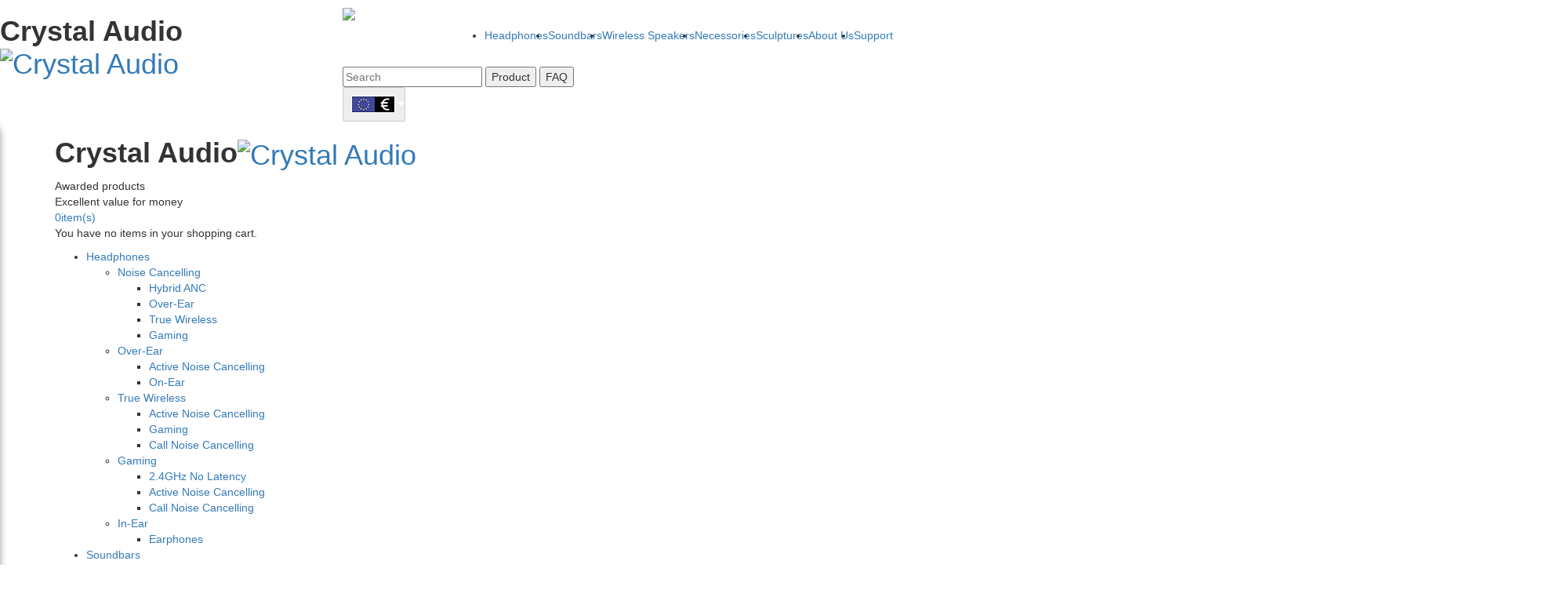

--- FILE ---
content_type: text/html; charset=UTF-8
request_url: https://www.crystalaudio.com/eur/cp-4-1.html
body_size: 22817
content:
<!DOCTYPE html>
<html lang="en">
<head>
<meta http-equiv="Content-Type" content="text/html; charset=utf-8" />
<title>CP-4+1 socket Mains Cleaner &amp; Surge Protector, 1300J  | Crystal Audio | Crystal Acoustics | Affordable High-End | Speakers, Headphones</title>
<meta name="description" content="Ensure Maximum performance and longer life for your devices" />
<meta name="keywords" content="crystalaudio,crystalacoustics,crystalaudiovideo" />
<meta name="robots" content="INDEX,FOLLOW" />

<meta property="og:title" content="CP-4+1" />
<meta property="og:type" content="" />
<meta property="og:url" content="https://www.crystalaudio.com/eur/cp-4-1.html" />
<meta property="og:image" content="https://www.crystalaudio.com/media/catalog/product/4/_/4_1.jpg" />
<meta property="og:description" content="4+1 socket Mains Cleaner & Surge Protector, 1300J" />
<meta property="og:site_name" content="CrystalAudio" />
	
<meta name="viewport" content="width=device-width, initial-scale=1.0"/>
<link rel="icon" href="https://www.crystalaudio.com/media/favicon/default/668297_CA_icon.png" type="image/x-icon" />
<link rel="shortcut icon" href="https://www.crystalaudio.com/media/favicon/default/668297_CA_icon.png" type="image/x-icon" />




<link href='https://fonts.googleapis.com/css?family=Open+Sans%3A300%2C300italic%2C400%2C400italic%2C600%2C600italic%2C700%2C700italic%2C800%2C800italic&v1|Shadows+Into+Light&subset=greek,greek-ext' rel='stylesheet' type='text/css'/>
<link rel="stylesheet" type="text/css" href="https://www.crystalaudio.com/js/smartwave/jquery/jquery-ui.min.css?v09062025" />
<link rel="stylesheet" type="text/css" href="https://www.crystalaudio.com/js/smartwave/ajaxcart/ajaxaddto.css?v09062025" />
<link rel="stylesheet" type="text/css" href="https://www.crystalaudio.com/js/smartwave/jquery/plugins/etalage/etalage.css?v09062025" />
<link rel="stylesheet" type="text/css" href="https://www.crystalaudio.com/js/smartwave/bootstrap/css/bootstrap.min.css?v09062025" />
<link rel="stylesheet" type="text/css" href="https://www.crystalaudio.com/js/smartwave/bootstrap/css/bootstrap-theme.min.css?v09062025" />
<link rel="stylesheet" type="text/css" href="https://www.crystalaudio.com/js/smartwave/jquery/plugins/owl-carousel/owl.carousel.css?v09062025" />
<link rel="stylesheet" type="text/css" href="https://www.crystalaudio.com/js/smartwave/jquery/plugins/owl-carousel/owl.theme.css?v09062025" />
<link rel="stylesheet" type="text/css" href="https://www.crystalaudio.com/js/smartwave/jquery/plugins/owl-carousel/owl.transitions.css?v09062025" />
<link rel="stylesheet" type="text/css" href="https://www.crystalaudio.com/js/smartwave/jquery/plugins/selectbox/selectbox.css?v09062025" />
<link rel="stylesheet" type="text/css" href="https://www.crystalaudio.com/js/calendar/calendar-win2k-1.css?v09062025" />
<link rel="stylesheet" type="text/css" href="https://www.crystalaudio.com/skin/frontend/base/default/css/widgets.css?v09062025" media="all" />
<link rel="stylesheet" type="text/css" href="https://www.crystalaudio.com/skin/frontend/smartwave/crystalaudio/css/configurableswatches.css?v09062025" media="all" />
<link rel="stylesheet" type="text/css" href="https://www.crystalaudio.com/skin/frontend/base/default/css/faqs/faq-style.css?v09062025" media="all" />
<link rel="stylesheet" type="text/css" href="https://www.crystalaudio.com/skin/frontend/smartwave/default/fancybox/css/jquery.fancybox.css?v09062025" media="all" />
<link rel="stylesheet" type="text/css" href="https://www.crystalaudio.com/skin/frontend/smartwave/default/blog/css/style.css?v09062025" media="all" />
<link rel="stylesheet" type="text/css" href="https://www.crystalaudio.com/skin/frontend/smartwave/default/catalogcategorysearch/catalogcategorysearch.css?v09062025" media="all" />
<link rel="stylesheet" type="text/css" href="https://www.crystalaudio.com/skin/frontend/smartwave/default/filterproducts/css/style.css?v09062025" media="all" />
<link rel="stylesheet" type="text/css" href="https://www.crystalaudio.com/skin/frontend/smartwave/crystalaudio/megamenu/css/font-awesome.min.css?v09062025" media="all" />
<link rel="stylesheet" type="text/css" href="https://www.crystalaudio.com/skin/frontend/smartwave/crystalaudio/megamenu/css/megamenu.css?v09062025" media="all" />
<link rel="stylesheet" type="text/css" href="https://www.crystalaudio.com/skin/frontend/smartwave/crystalaudio/megamenu/css/megamenu_responsive.css?v09062025" media="all" />
<link rel="stylesheet" type="text/css" href="https://www.crystalaudio.com/skin/frontend/smartwave/crystalaudio/socialfeeds/css/style.css?v09062025" media="all" />
<link rel="stylesheet" type="text/css" href="https://www.crystalaudio.com/skin/frontend/smartwave/default/socialicons/css/styles.css?v09062025" media="all" />
<link rel="stylesheet" type="text/css" href="https://www.crystalaudio.com/skin/frontend/base/default/valdecode/cookielaw/css/cookielaw.css?v09062025" media="all" />
<link rel="stylesheet" type="text/css" href="https://www.crystalaudio.com/skin/frontend/smartwave/crystalaudio/css/animate.css?v09062025" media="all" />
<link rel="stylesheet" type="text/css" href="https://www.crystalaudio.com/skin/frontend/smartwave/crystalaudio/icons/css/porto.css?v09062025" media="all" />
<link rel="stylesheet" type="text/css" href="https://www.crystalaudio.com/skin/frontend/smartwave/crystalaudio/icons/css/animation.css?v09062025" media="all" />
<link rel="stylesheet" type="text/css" href="https://www.crystalaudio.com/skin/frontend/smartwave/crystalaudio/css/local.css?v09062025" media="all" />
<link rel="stylesheet" type="text/css" href="https://www.crystalaudio.com/skin/frontend/smartwave/crystalaudio/css/responsive.css?v09062025" media="all" />
<link rel="stylesheet" type="text/css" href="https://www.crystalaudio.com/skin/frontend/smartwave/crystalaudio/css/configed/design_eur.css?v09062025" media="all" />
<link rel="stylesheet" type="text/css" href="https://www.crystalaudio.com/skin/frontend/smartwave/crystalaudio/css/configed/settings_eur.css?v09062025" media="all" />
<link rel="stylesheet" type="text/css" href="https://www.crystalaudio.com/skin/frontend/smartwave/crystalaudio/css/custom.css?v09062025" media="all" />
<link rel="stylesheet" type="text/css" href="https://www.crystalaudio.com/skin/frontend/smartwave/crystalaudio/css/print.css?v09062025" media="print" />
<script type="text/javascript" src="https://www.crystalaudio.com/js/prototype/prototype.js?v09062025"></script>
<script type="text/javascript" src="https://www.crystalaudio.com/js/lib/ccard.js?v09062025"></script>
<script type="text/javascript" src="https://www.crystalaudio.com/js/prototype/validation.js?v09062025"></script>
<script type="text/javascript" src="https://www.crystalaudio.com/js/scriptaculous/builder.js?v09062025"></script>
<script type="text/javascript" src="https://www.crystalaudio.com/js/scriptaculous/effects.js?v09062025"></script>
<script type="text/javascript" src="https://www.crystalaudio.com/js/scriptaculous/dragdrop.js?v09062025"></script>
<script type="text/javascript" src="https://www.crystalaudio.com/js/scriptaculous/controls.js?v09062025"></script>
<script type="text/javascript" src="https://www.crystalaudio.com/js/scriptaculous/slider.js?v09062025"></script>
<script type="text/javascript" src="https://www.crystalaudio.com/js/varien/js.js?v09062025"></script>
<script type="text/javascript" src="https://www.crystalaudio.com/js/varien/form.js?v09062025"></script>
<script type="text/javascript" src="https://www.crystalaudio.com/js/varien/menu.js?v09062025"></script>
<script type="text/javascript" src="https://www.crystalaudio.com/js/mage/translate.js?v09062025"></script>
<script type="text/javascript" src="https://www.crystalaudio.com/js/mage/cookies.js?v09062025"></script>
<script type="text/javascript" src="https://www.crystalaudio.com/js/smartwave/jquery/jquery-1.11.3.min.js?v09062025"></script>
<script type="text/javascript" src="https://www.crystalaudio.com/js/smartwave/jquery/jquery-migrate-1.2.1.min.js?v09062025"></script>
<script type="text/javascript" src="https://www.crystalaudio.com/js/smartwave/jquery/jquery-noconflict.js?v09062025"></script>
<script type="text/javascript" src="https://www.crystalaudio.com/js/smartwave/jquery/jquery-ui.min.js?v09062025"></script>
<script type="text/javascript" src="https://www.crystalaudio.com/js/smartwave/jquery/plugins/fancybox/js/jquery.fancybox.js?v09062025"></script>
<script type="text/javascript" src="https://www.crystalaudio.com/js/smartwave/ajaxcart/ajaxaddto.js?v09062025"></script>
<script type="text/javascript" src="https://www.crystalaudio.com/js/smartwave/jquery/plugins/etalage/jquery.etalage.min.js?v09062025"></script>
<script type="text/javascript" src="https://www.crystalaudio.com/js/smartwave/jquery/plugins/etalage/jquery.zoom.min.js?v09062025"></script>
<script type="text/javascript" src="https://www.crystalaudio.com/js/smartwave/jquery/plugins/fancybox/js/jquery.mousewheel-3.0.6.pack.js?v09062025"></script>
<script type="text/javascript" src="https://www.crystalaudio.com/js/smartwave/jquery/plugins/selectbox/jquery.selectbox.js?v09062025"></script>
<script type="text/javascript" src="https://www.crystalaudio.com/js/smartwave/jquery/plugins/parallax/jquery.stellar.min.js?v09062025"></script>
<script type="text/javascript" src="https://www.crystalaudio.com/js/smartwave/jquery/plugins/parallax/jquery.parallax.js?v09062025"></script>
<script type="text/javascript" src="https://www.crystalaudio.com/js/smartwave/jquery/jquery.cookie.js?v09062025"></script>
<script type="text/javascript" src="https://www.crystalaudio.com/js/smartwave/jquery/plugins/owl-carousel/owl.carousel.min.js?v09062025"></script>
<script type="text/javascript" src="https://www.crystalaudio.com/js/smartwave/bootstrap/js/bootstrap.min.js?v09062025"></script>
<script type="text/javascript" src="https://www.crystalaudio.com/js/varien/product.js?v09062025"></script>
<script type="text/javascript" src="https://www.crystalaudio.com/js/varien/configurable.js?v09062025"></script>
<script type="text/javascript" src="https://www.crystalaudio.com/js/calendar/calendar.js?v09062025"></script>
<script type="text/javascript" src="https://www.crystalaudio.com/js/calendar/calendar-setup.js?v09062025"></script>
<script type="text/javascript" src="https://www.crystalaudio.com/skin/frontend/smartwave/crystalaudio/js/lib/imagesloaded.js?v09062025"></script>
<script type="text/javascript" src="https://www.crystalaudio.com/skin/frontend/smartwave/crystalaudio/js/configurableswatches/app.js?v09062025"></script>
<script type="text/javascript" src="https://www.crystalaudio.com/skin/frontend/base/default/js/accordion.js?v09062025"></script>
<script type="text/javascript" src="https://www.crystalaudio.com/skin/frontend/smartwave/crystalaudio/megamenu/js/megamenu.js?v09062025"></script>
<script type="text/javascript" src="https://www.crystalaudio.com/skin/frontend/smartwave/default/socialfeeds/js/twitterfetcher.js?v09062025"></script>
<script type="text/javascript" src="https://www.crystalaudio.com/skin/frontend/smartwave/crystalaudio/js/wow.min.js?v09062025"></script>
<script type="text/javascript" src="https://www.crystalaudio.com/skin/frontend/smartwave/crystalaudio/js/porto.js?v09062025"></script>
<!--[if gt IE 7]>
<link rel="stylesheet" type="text/css" href="https://www.crystalaudio.com/skin/frontend/smartwave/crystalaudio/css/styles-ie.css?v09062025" media="all" />
<![endif]-->
<!--[if lt IE 7]>
<script type="text/javascript" src="https://www.crystalaudio.com/js/lib/ds-sleight.js?v09062025"></script>
<script type="text/javascript" src="https://www.crystalaudio.com/skin/frontend/base/default/js/ie6.js?v09062025"></script>
<![endif]-->
<!--[if lt IE 9]>
<script type="text/javascript" src="https://www.crystalaudio.com/js/smartwave/respond.min.js?v09062025"></script>
<![endif]-->

<script type="text/javascript">
//<![CDATA[
Mage.Cookies.path     = '/';
Mage.Cookies.domain   = '.www.crystalaudio.com';
//]]>
</script>

<script type="text/javascript">
//<![CDATA[
optionalZipCountries = ["HK","IE","MO","PA"];
//]]>
</script>
            <!-- BEGIN GOOGLE UNIVERSAL ANALYTICS CODE -->
        <script type="text/javascript">
        //<![CDATA[
            (function(i,s,o,g,r,a,m){i['GoogleAnalyticsObject']=r;i[r]=i[r]||function(){
            (i[r].q=i[r].q||[]).push(arguments)},i[r].l=1*new Date();a=s.createElement(o),
            m=s.getElementsByTagName(o)[0];a.async=1;a.src=g;m.parentNode.insertBefore(a,m)
            })(window,document,'script','//www.google-analytics.com/analytics.js','ga');

            
ga('create', 'UA-78542856-1', 'auto');

ga('send', 'pageview');
            
        //]]>
        </script>
        <!-- END GOOGLE UNIVERSAL ANALYTICS CODE -->
    <script type="text/javascript">//<![CDATA[
        var Translator = new Translate([]);
        //]]></script><script type="text/javascript">
//<![CDATA[
if (typeof dailydealTimeCountersCategory == 'undefined') {
	var dailydealTimeCountersCategory = new Array();
	var i = 0;
}
//]]>
</script>

<link rel="apple-touch-icon" sizes="57x57" href="/media/wysiwyg/favicon/apple-icon-57x57.png">
<link rel="apple-touch-icon" sizes="60x60" href="/media/wysiwyg/favicon/apple-icon-60x60.png">
<link rel="apple-touch-icon" sizes="72x72" href="/media/wysiwyg/favicon/apple-icon-72x72.png">
<link rel="apple-touch-icon" sizes="76x76" href="/media/wysiwyg/favicon/apple-icon-76x76.png">
<link rel="apple-touch-icon" sizes="114x114" href="/media/wysiwyg/favicon/apple-icon-114x114.png">
<link rel="apple-touch-icon" sizes="120x120" href="/media/wysiwyg/favicon/apple-icon-120x120.png">
<link rel="apple-touch-icon" sizes="144x144" href="/media/wysiwyg/favicon/apple-icon-144x144.png">
<link rel="apple-touch-icon" sizes="152x152" href="/media/wysiwyg/favicon/apple-icon-152x152.png">
<link rel="apple-touch-icon" sizes="180x180" href="/media/wysiwyg/favicon/apple-icon-180x180.png">
<link rel="icon" type="image/png" sizes="192x192"  href="/media/wysiwyg/favicon/android-icon-192x192.png">
<link rel="icon" type="image/png" sizes="32x32" href="/media/wysiwyg/favicon/favicon-32x32.png">
<link rel="icon" type="image/png" sizes="96x96" href="/media/wysiwyg/favicon/favicon-96x96.png">
<link rel="icon" type="image/png" sizes="16x16" href="/media/wysiwyg/favicon/favicon-16x16.png">
<link rel="manifest" href="/manifest.json">
<meta name="msapplication-TileColor" content="#ffffff">
<meta name="msapplication-TileImage" content="/media/wysiwyg/favicon/ms-icon-144x144.png">
<meta name="theme-color" content="#ffffff"></head>
<body class=" catalog-product-view catalog-product-view product-cp-4-1">
    <div class="wrapper">
        <noscript>
        <div class="global-site-notice noscript">
            <div class="notice-inner">
                <p>
                    <strong>JavaScript seems to be disabled in your browser.</strong><br />
                    You must have JavaScript enabled in your browser to utilize the functionality of this website.                </p>
            </div>
        </div>
    </noscript>
    <div class="page">
                
<div class="header-container type9"> 
    <div class="header">
        <div class="i3-desktop">
        <div class="row">
            <div class="col-sm-4">
                <div class="i3-logo-div">
                    <h1 class="logo"><strong>Crystal Audio</strong><a href="https://www.crystalaudio.com/eur/" title="Crystal Audio" class="logo"><img src="https://www.crystalaudio.com/skin/frontend/smartwave/crystalaudio/images/new_logo.png" alt="Crystal Audio" /></a></h1>
                </div>
                            </div>
            <div class="col-sm-8">
                <style type="text/css">
                    .sidebar-mr-1{
                        margin-right:18%;
                    }
                    .hidden{
                        display:none;
                    }
                    .bg-white{
                        background:#FFF;
                    }
                    .text-white{
                        color:#FFF;
                    }
                    .padding{
                        padding:3%;
                    }
                    .dropdown_menu{
                        width:max-content;
                        position:absolute;
                        z-index:9000;
                    }
                    .menu-container{
                        /* margin-right:2%; */
                        display: inline flow-root list-item;
                        list-style-type: none;
                        vertical-align:bottom;
                    }
                    .f-15{
                        font-size:15px;
                    }
                    .p-4{
                        padding:5%;
                        padding-top:0;
                        padding-right:0;
                    }
                    .border-outline {
                        border: 1px solid black;
                    }
                    .border-top{
                        border-top:5px solid rgba(0,0,0,0.5)
                    }
                    .m-1{
                        margin:2%;
                    }
                    .text-black{
                        color:#000;
                    }
                    .text-bold{
                        font-weight:bold;
                    }
                    .text-red{
                        color:#C25151;
                    }
                    .m-0{
                        margin:0;
                    }
                    .mt-3{
                        margin-top:6%;
                    }
                    .separator{
                        border-top:2px solid black;
                    }
                    .col-left.sidebar.f-left.col-sm-3 {
                        list-style-type: none;
                    }
                    .outline-shadow{
                        box-shadow: 0px 2px 10px -2px rgba(0, 0, 0, 0.3);
                    }
                    /* manos */
                    #site-canvas {
                    width: 100%;
                    height: 100%;
                    position: relative;
                    
                    -webkit-transform: translateX(-235px);
                    transform: translateX(-235px);
                    
                    -webkit-transform: translate3d(-235px, 0, 0);
                    transform: translate3d(-235px, 0, 0);
                    
                    -webkit-transition: 300ms ease all;
                    transition: 300ms ease all;
                    
                    -webkit-backface-visibility: hidden;
                    backface-visibility: hidden;

                    padding: 5% 0; /* Temp: Just spacing. */
                    }
                    .show-nav #site-canvas {
                    -webkit-transform: translateX(0px);
                    transform: translateX(0px);
                    
                    -webkit-transform: translate3d(0px, 0, 0);
                    transform: translate3d(0px, 0, 0);
                    }
                    #site-menu {
                        width: 235px;
                        height: 100vh;
                        position: absolute;
                        top: 0;
                        left: 0;
                        background-image: linear-gradient(45deg, #242424, #333);
                        padding: 10px;
                        text-align: right;
                        border-radius: 0 10px 0 0;
                        box-shadow: 0 5px 10px rgba(0,0,0,0.4);
                    }
                    #site-menu h3 {
                        color: white;
                    /*    border-bottom: 2px solid white;   */ /* Kountret */
                        text-align: left;
                    /*    margin-bottom: 2rem; */ /* Kountret */
                        margin-bottom:1rem; /* Kountret */
                    }
                    #site-wrapper #site-canvas #site-menu .nav-account-options li a {
                        color: white;
                        font-size: 14px;
                        text-decoration: none;
                        display:inline-block;
                    }
                    #site-wrapper #site-canvas #site-menu .nav-account-options li a:after{
                        display:block;
                        content:'';
                        border-bottom:1px solid #FFF;
                        transform:scaleX(0);
                        transition: transform 250ms ease-in-out;
                    }

                    #site-wrapper #site-canvas #site-menu .nav-account-options li a:hover:after{
                        transform:scaleX(1);
                    }
                    .exit-toggle-nav {
                        color: white;
                    }
                    .exit-toggle-nav:hover {
                        color: #c61331;
                    }

                    .separator {
                        border-top: 1px solid #c0c0c0;
                    }
                    .new-window-nav {
                        position: absolute;
                        z-index:9999;
                    }
                    .mobile-nab-btn {
                        float: right;
                        margin-right: 0px;
                        padding-top: 11px;
                        display: inline-block;
                    }
                    .mobile-nab-btn img {width:100%; height: 30px;}
                    h3.remove-bold{
                        font-weight:initial;
                    }
                    @media (min-width: 991px) {
                        .mobile-toggle-nav {
                            display: none;
                        }
                    }
                </style>
                
<style type="text/css">
    li#menu-b2b-account:hover a{
        color:#FFF;
        text-decoration:none;
    }
</style>

<div class="header-wrapper">
    <div class="i3-sticky-img">
        <img class="i3-sticky-img-logo" src="/skin/frontend/smartwave/crystalaudio/images/crystal_new_logo2.png">
        <img src="/media/wysiwyg/i3-header/520622_SoundOfArt_AffordableHighEnd_245x31px_WHITE.png">
    </div>
    <div class="main-nav">
        <div>            
            <div class="menu-wrapper">
                <div class="menu-all-pages-container">
                    <ul class="menu" style="display: flex; justify-content:center;">
                        
<li class="menu-full-width  ">
<a href="//www.crystalaudio.com/eur/headphones.html">Headphones</a>
<div class="nav-sublist-dropdown" style="display: none;">
<div class="container">
<div class="mega-columns row">
<div class="block1 col-sm-12">
<div class="row">
<ul>
<li class="menu-item menu-item-has-children menu-parent-item col-sw-5  "><a class="level1" href="//www.crystalaudio.com/eur/headphones/headphones-active-noise-cancelling.html"><span>Noise Cancelling</span></a><div class="nav-sublist level1"><ul><li class="menu-item "><a class="level2" href="//www.crystalaudio.com/eur/headphones/headphones-active-noise-cancelling/hybrid-active-noise-cancelling.html"><span>Hybrid ANC</span></a></li><li class="menu-item "><a class="level2" href="//www.crystalaudio.com/eur/headphones/headphones-active-noise-cancelling/studio.html"><span>Over-Ear</span></a></li><li class="menu-item "><a class="level2" href="//www.crystalaudio.com/eur/headphones/headphones-active-noise-cancelling/in-ear.html"><span>True Wireless</span></a></li><li class="menu-item "><a class="level2" href="//www.crystalaudio.com/eur/headphones/headphones-active-noise-cancelling/gaming.html"><span>Gaming</span></a></li></ul></div></li><li class="menu-item menu-item-has-children menu-parent-item col-sw-5  "><a class="level1" href="//www.crystalaudio.com/eur/headphones/over-ear.html"><span>Over-Ear</span></a><div class="nav-sublist level1"><ul><li class="menu-item "><a class="level2" href="//www.crystalaudio.com/eur/headphones/over-ear/active-noise-cancelling.html"><span>Active Noise Cancelling</span></a></li><li class="menu-item "><a class="level2" href="//www.crystalaudio.com/eur/headphones/over-ear/headphones-wireless-on-ear.html"><span>On-Ear</span></a></li></ul></div></li><li class="menu-item menu-item-has-children menu-parent-item col-sw-5  "><a class="level1" href="//www.crystalaudio.com/eur/headphones/tws.html"><span>True Wireless</span></a><div class="nav-sublist level1"><ul><li class="menu-item "><a class="level2" href="//www.crystalaudio.com/eur/headphones/tws/active-noise-cancelling.html"><span>Active Noise Cancelling</span></a></li><li class="menu-item "><a class="level2" href="//www.crystalaudio.com/eur/headphones/tws/gaming.html"><span>Gaming</span></a></li><li class="menu-item "><a class="level2" href="//www.crystalaudio.com/eur/headphones/tws/call-noise-cancelling.html"><span>Call Noise Cancelling</span></a></li></ul></div></li><li class="menu-item menu-item-has-children menu-parent-item col-sw-5  "><a class="level1" href="//www.crystalaudio.com/eur/headphones/gaming.html"><span>Gaming</span></a><div class="nav-sublist level1"><ul><li class="menu-item "><a class="level2" href="//www.crystalaudio.com/eur/headphones/gaming/2-4ghz-zero-latency.html"><span>2.4GHz No Latency</span></a></li><li class="menu-item "><a class="level2" href="//www.crystalaudio.com/eur/headphones/gaming/active-noise-cancelling.html"><span>Active Noise Cancelling</span></a></li><li class="menu-item "><a class="level2" href="//www.crystalaudio.com/eur/headphones/gaming/call-noise-cancelling.html"><span>Call Noise Cancelling</span></a></li></ul></div></li><li class="menu-item menu-item-has-children menu-parent-item col-sw-5  "><a class="level1" href="//www.crystalaudio.com/eur/headphones/wireless-headphones.html"><span>In-Ear</span></a><div class="nav-sublist level1"><ul><li class="menu-item "><a class="level2" href="//www.crystalaudio.com/eur/headphones/wireless-headphones/headphones-wireless-in-ear.html"><span>Earphones</span></a></li></ul></div></li>
</ul>
</div>
</div>
</div>
</div>
</div>
</li>
<li class="menu-full-width  ">
<a href="//www.crystalaudio.com/eur/soundbars.html">Soundbars</a>
<div class="nav-sublist-dropdown" style="display: none;">
<div class="container">
<div class="mega-columns row">
<div class="block1 col-sm-12">
<div class="row">
<ul>
<li class="menu-item menu-item-has-children menu-parent-item col-sw-5  "><a class="level1" href="//www.crystalaudio.com/eur/soundbars/4-1-2.html"><span>4.1.2</span></a><div class="nav-sublist level1"><ul><li class="menu-item "><a class="level2" href="//www.crystalaudio.com/eur/soundbars/4-1-2/wireless-6-5.html"><span>Wireless 6.5&quot;</span></a></li><li class="menu-item "><a class="level2" href="//www.crystalaudio.com/eur/soundbars/4-1-2/wireless-8.html"><span>Wireless 8&quot;</span></a></li><li class="menu-item "><a class="level2" href="//www.crystalaudio.com/eur/soundbars/4-1-2/built-in-subwoofer.html"><span>Built-In Subwoofer</span></a></li><li class="menu-item "><a class="level2" href="//www.crystalaudio.com/eur/soundbars/4-1-2/subwoofers.html"><span>Subwoofers</span></a></li></ul></div></li><li class="menu-item col-sw-5  "><a class="level1" href="//www.crystalaudio.com/eur/soundbars/2-1.html"><span>2.1</span></a></li>
</ul>
</div>
</div>
</div>
</div>
</div>
</li>
<li class="menu-full-width  ">
<a href="//www.crystalaudio.com/eur/wireless.html">Wireless Speakers</a>
<div class="nav-sublist-dropdown" style="display: none;">
<div class="container">
<div class="mega-columns row">
<div class="block1 col-sm-12">
<div class="row">
<ul>
<li class="menu-item menu-item-has-children menu-parent-item col-sw-5  "><a class="level1" href="//www.crystalaudio.com/eur/wireless/3d-sound.html"><span>3D-Sound</span></a><div class="nav-sublist level1"><ul><li class="menu-item "><a class="level2" href="//www.crystalaudio.com/eur/wireless/3d-sound/3d-party.html"><span>3D-Party</span></a></li><li class="menu-item "><a class="level2" href="//www.crystalaudio.com/eur/wireless/3d-sound/3d-portable.html"><span>3D-Portable</span></a></li><li class="menu-item "><a class="level2" href="//www.crystalaudio.com/eur/wireless/3d-sound/3d-floorstanding.html"><span>3D-Floorstanding</span></a></li></ul></div></li><li class="menu-item menu-item-has-children menu-parent-item col-sw-5  "><a class="level1" href="//www.crystalaudio.com/eur/wireless/portable.html"><span>Portable</span></a><div class="nav-sublist level1"><ul><li class="menu-item "><a class="level2" href="//www.crystalaudio.com/eur/wireless/portable/party.html"><span>Party</span></a></li><li class="menu-item "><a class="level2" href="//www.crystalaudio.com/eur/wireless/portable/portable-bluetooth.html"><span>Portable</span></a></li><li class="menu-item "><a class="level2" href="//www.crystalaudio.com/eur/wireless/portable/outdoor.html"><span>Outdoor</span></a></li></ul></div></li><li class="menu-item col-sw-5  "><a class="level1" href="//www.crystalaudio.com/eur/wireless/360-speakers.html"><span>360° Speakers</span></a></li>
</ul>
</div>
</div>
</div>
</div>
</div>
</li>
<li class="menu-full-width  ">
<a href="//www.crystalaudio.com/eur/accessories.html">Necessories</a>
<div class="nav-sublist-dropdown" style="display: none;">
<div class="container">
<div class="mega-columns row">
<div class="block1 col-sm-12">
<div class="row">
<ul>
<li class="menu-item menu-item-has-children menu-parent-item col-sw-5  "><a class="level1" href="//www.crystalaudio.com/eur/accessories/accessories-surge-protectors.html"><span>Surge Protectors</span></a><div class="nav-sublist level1"><ul><li class="menu-item "><a class="level2" href="//www.crystalaudio.com/eur/accessories/accessories-surge-protectors/schuko-usb.html"><span>Schuko &amp; USB</span></a></li><li class="menu-item "><a class="level2" href="//www.crystalaudio.com/eur/accessories/accessories-surge-protectors/schuko.html"><span>Schuko</span></a></li></ul></div></li><li class="menu-item menu-item-has-children menu-parent-item col-sw-5  "><a class="level1" href="//www.crystalaudio.com/eur/accessories/usb-schuko-hubs.html"><span>USB Schuko Hubs</span></a><div class="nav-sublist level1"><ul><li class="menu-item "><a class="level2" href="//www.crystalaudio.com/eur/accessories/usb-schuko-hubs/usb-surge-protectors.html"><span>USB Surge Protectors</span></a></li><li class="menu-item "><a class="level2" href="//www.crystalaudio.com/eur/accessories/usb-schuko-hubs/power-strips.html"><span>Power Strips</span></a></li><li class="menu-item "><a class="level2" href="//www.crystalaudio.com/eur/accessories/usb-schuko-hubs/power-cubes.html"><span>Power Cubes</span></a></li><li class="menu-item "><a class="level2" href="//www.crystalaudio.com/eur/accessories/usb-schuko-hubs/wall-adapters.html"><span>Wall Adapters</span></a></li></ul></div></li><li class="menu-item menu-item-has-children menu-parent-item col-sw-5  "><a class="level1" href="//www.crystalaudio.com/eur/accessories/chargers.html"><span>Chargers</span></a><div class="nav-sublist level1"><ul><li class="menu-item "><a class="level2" href="//www.crystalaudio.com/eur/accessories/chargers/gan.html"><span>GaN</span></a></li><li class="menu-item "><a class="level2" href="//www.crystalaudio.com/eur/accessories/chargers/30-36-watts.html"><span>30-36 Watts</span></a></li><li class="menu-item "><a class="level2" href="//www.crystalaudio.com/eur/accessories/chargers/40-45-watts.html"><span>40-45 Watts</span></a></li><li class="menu-item "><a class="level2" href="//www.crystalaudio.com/eur/accessories/chargers/65-watts.html"><span>65 Watts</span></a></li></ul></div></li><li class="menu-item menu-item-has-children menu-parent-item col-sw-5  "><a class="level1" href="//www.crystalaudio.com/eur/accessories/powerbanks.html"><span>Powerbanks</span></a><div class="nav-sublist level1"><ul><li class="menu-item "><a class="level2" href="//www.crystalaudio.com/eur/accessories/powerbanks/10-000-mah.html"><span>10.000 mAh</span></a></li><li class="menu-item "><a class="level2" href="//www.crystalaudio.com/eur/accessories/powerbanks/20-000-mah.html"><span>20.000 mAh</span></a></li></ul></div></li><li class="menu-item menu-item-has-children menu-parent-item col-sw-5  "><a class="level1" href="//www.crystalaudio.com/eur/accessories/av-cables.html"><span>AV Cables</span></a><div class="nav-sublist level1"><ul><li class="menu-item "><a class="level2" href="//www.crystalaudio.com/eur/accessories/av-cables/accessories-cables-hdmi.html"><span>HDMI</span></a></li><li class="menu-item "><a class="level2" href="//www.crystalaudio.com/eur/accessories/av-cables/accessories-cables-optical-fibre.html"><span>Optical fibre</span></a></li><li class="menu-item "><a class="level2" href="//www.crystalaudio.com/eur/accessories/av-cables/accessories-cables-antenna.html"><span>Antenna</span></a></li><li class="menu-item "><a class="level2" href="//www.crystalaudio.com/eur/accessories/av-cables/minijack.html"><span>Minijack &amp; RCA</span></a></li></ul></div></li><li class="menu-item menu-item-has-children menu-parent-item col-sw-5  "><a class="level1" href="//www.crystalaudio.com/eur/accessories/mobile-cables.html"><span>Mobile Cables</span></a><div class="nav-sublist level1"><ul><li class="menu-item "><a class="level2" href="//www.crystalaudio.com/eur/accessories/mobile-cables/lightning.html"><span>Lightning</span></a></li><li class="menu-item "><a class="level2" href="//www.crystalaudio.com/eur/accessories/mobile-cables/usb-type-c.html"><span>USB Type C</span></a></li></ul></div></li><li class="menu-item menu-item-has-children menu-parent-item col-sw-5  "><a class="level1" href="//www.crystalaudio.com/eur/accessories/tv-brackets.html"><span>TV Brackets</span></a><div class="nav-sublist level1"><ul><li class="menu-item "><a class="level2" href="//www.crystalaudio.com/eur/accessories/tv-brackets/flat.html"><span>Flat</span></a></li><li class="menu-item "><a class="level2" href="//www.crystalaudio.com/eur/accessories/tv-brackets/tilt.html"><span>Tilt</span></a></li><li class="menu-item "><a class="level2" href="//www.crystalaudio.com/eur/accessories/tv-brackets/full-motion.html"><span>Full Motion</span></a></li><li class="menu-item "><a class="level2" href="//www.crystalaudio.com/eur/accessories/tv-brackets/projector-mounts.html"><span>Projector Mounts</span></a></li></ul></div></li>
</ul>
</div>
</div>
</div>
</div>
</div>
</li>
<li class=" ">
<a href="//www.crystalaudio.com/eur/sculptures.html">Sculptures</a>
</li>


<li class="menu-item menu-item-has-children menu-parent-item fl-right menu-full-width"><a href="/company-profile">About Us</a>
<div class="nav-sublist-dropdown i3-about-us-dropdown" style="display: none; list-style: none;">
<div class="container">
<ul>
<li class="menu-item" style="list-style: none;"><a class="level1" href="https://www.crystalaudio.com/eur/history/"><span>Our Story</span></a></li>
<li class="menu-item" style="list-style: none;"><a class="level1" href="https://www.crystalaudio.com/eur/the-art-of-sound/"><span>The Art of Sound</span></a></li>
<li class="menu-item" style="list-style: none;"><a class="level1" href="https://www.crystalaudio.com/eur/crystal-acoustics-advantages/"><span>Crystal Clear Advantages</span></a></li>
<li class="menu-item" style="list-style: none;"><a class="level1" href="https://www.crystalaudio.com/eur/wisound-advantages/"><span>WiSound Advantages</span></a></li>
<li class="menu-item" style="list-style: none;"><a class="level1" href="https://www.crystalaudio.com/eur/r-d/"><span>Research & Development</span></a></li>
<li class="menu-item" style="list-style: none;"><a class="level1" href="https://www.crystalaudio.com/eur/blog/cat/reviews-ratings/"><span>Awards &amp; Reviews</span></a></li>
<li class="menu-item" style="list-style: none;"><a class="level1" href="https://www.crystalaudio.com/eur/crystal-acoustics/"><span>Crystal Acoustics</span></a></li>
<!--<li class="menu-item" style="list-style: none;"><a class="level1" href="http://wisound.com/" target="_blank"><span>WiSound</span></a></li>-->
<li class="menu-item" style="list-style: none;"><a class="level1" href="https://www.crystalaudio.com/eur/working-at-crystal-acoustics/"><span>Careers</span></a></li>
</ul>
</div>
</div>
</li>
<li class="menu-item menu-item-has-children menu-parent-item fl-right menu-full-width"><a href="javascript:;" class="i3-head-support">Support</a>
<div class="nav-sublist-dropdown i3-about-us-dropdown" style="display: none; list-style: none;">
<div class="container">
<ul>
<li class="menu-item menu-full-width" style="list-style: none;"><a class="level1" href="https://www.crystalaudio.com/eur/playlists/"><span>Playlists</span></a></li>
<li class="menu-item " style="list-style: none;"><a class="level1" href="https://www.crystalaudio.com/eur/glossary/"><span>Glossary</span></a></li>
<li class="menu-item menu-full-width" style="list-style: none;"><a class="level1" href="https://www.crystalaudio.com/eur/faqs/"><span>FAQ</span></a></li>
<!--<li class="menu-item" style="list-style: none;"><a class="level1" href="https://www.crystalaudio.com/eur/downloads/"><span>Downloads</span></a></li>-->
<li class="menu-item" style="list-style: none;"><a class="level1" href="https://www.crystalaudio.com/eur/contacts/"><span>Contact Us</span></a></li>
<!--
               <li class="menu-item menu-item-has-children menu-parent-item" style="list-style: none;">
                  <a class="level1" href="javascript:;"><span>Shopping</span></a>
                        <div class="nav-sublist level1">
                     <ul>
                        <li class="menu-item " style="list-style: none;">
                           <a class="level2" href="https://www.crystalaudio.com/eur/returns-policy/"><span>Returns Policy</span></a>
                        </li>
                        <li class="menu-item " style="list-style: none;">
                           <a class="level2" href="https://www.crystalaudio.com/eur/shipping-policy/"><span>Shipping Policy</span></a>
                        </li>
                                 <li class="menu-item " style="list-style: none;">
                           <a class="level2" href="https://www.crystalaudio.com/eur/payment-options/"><span>Payment Options</span></a>
                        </li>
                        <li class="menu-item " style="list-style: none;">
                           <a class="level2" href="https://www.crystalaudio.com/eur/privacy-and-security-policy/"><span>Privacy and Security Policy</span></a>
                        </li>
                                 <li class="menu-item " style="list-style: none;">
                           <a class="level2" href="https://www.crystalaudio.com/eur/warranty/"><span>Warranty</span></a>
                        </li>
                        <li class="menu-item " style="list-style: none;">
                           <a class="level2" href="https://www.crystalaudio.com/eur/60-days-trial/"><span>60 Days Trial</span></a>
                        </li>
                                 <li class="menu-item " style="list-style: none;">
                           <a class="level2" href="https://www.crystalaudio.com/eur/terms-of-use/"><span>Terms of Use</span></a>
                        </li>
                        <li class="menu-item " style="list-style: none;">
                           <a class="level2" href="https://www.crystalaudio.com/eur/uk-recycling/"><span>UK Recycling</span></a>
                        </li>
                     </ul>
                  </div> 
               </li>--></ul>
</div>
</div>
</li>
<!--
<li class="menu-item fl-right">
      <a href="https://www.crystalaudio.com/eur/support.html/">Support<span class="cat-label cat-label-label2">Hot!</span></a>
</li> -->
                                            </ul>
                </div>
            </div>
        </div>
    </div>
</div>

<script type="text/javascript">
//<![CDATA[
var SW_MENU_POPUP_WIDTH = 0;
//]]>
</script>

<script>
	jQuery('.i3-sticky-img-logo').click(function() {
    	window.location.href='https://preview.crystalaudio.com/';
	});
</script>

<script>

jQuery('.toggle-nav-desktop').click(function() {
    // Calling a function in case you want to expand upon this.
    toggleNav();
});
    

function toggleNav() {
    if (jQuery('#site-wrapper').hasClass('show-nav')) {
        // Do things on Nav Close
        jQuery('#site-wrapper').removeClass('show-nav');
    } else {
        // Do things on Nav Open
        jQuery('#site-wrapper').addClass('show-nav');
    }
}
</script>                <div class="i3-search-div">
                     <a style="display: inline-block;" href="javascript:void(0)" id="search-icon2" class="search-icon"><i class="icon-search"></i></a>
               <script>
                jQuery("#search-icon2").click(function(){
                    jQuery("#top-form-search").fadeToggle();
                });
                </script>
                </div>
                <div id="i3-language">
                </div>


                
                                                                                                                                                                                                                            	                                                                                                                                                                                                                                                                                                                                                                                                      	                                                                                                                                                                                                  	                                                              
                                   
                </div>
            </div>
        </div>
        <div class="new-window-nav">
            <div id="site-wrapper">
                <div id="site-canvas">
                    <div id="site-menu">
                        <a href="#" class="exit-toggle-nav" style="font-size: 20px; font-weight: 400;">x</i></a>
                                                <h3 class='remove-bold'><div>Welcome </div><div class='sidebar-mr-1'>B2B Account</div></h3>
                        <ul class="nav-account-options">
                            <li class="padding m-1 text-left">
                                <a href="/eur/b2bcart/account">Your account</a>
                            </li>
                            <li class="padding m-1 text-left">
                                <a href="/eur/b2bcart/draftorder">Your draft orders</a>
                            </li>
                            <li class="padding m-1 text-left">
                                <a href="/eur/b2bcart/proformaorder">Your orders</a>
                            </li>
                            <li class="padding m-1 text-left">
                                <a href="/eur/b2bcart/purchase">Your purchases</a>
                            </li>
                            <li class="padding m-1 text-left">
                                <a href="/eur/b2bcart/account/security">Login and security settings</a>
                            </li>
                            <li class="padding m-1 text-left separator">
                                <a class="text-red text-bold" href="/eur/b2bcart/account/logout">Logout</a>
                            </li>
                        </ul>
                    </div>
                </div>
            </div> 
        </div>

    <div class="container i3-mobile">
    
                <h1 class="logo"><strong>Crystal Audio</strong><a href="https://www.crystalaudio.com/eur/" title="Crystal Audio" class="logo"><img src="/skin/frontend/smartwave/crystalaudio/images/crystal_new_logo2.png" alt="Crystal Audio" /></a></h1>
                        <div class="search-area">
            <div class="menu-icon"><a href="javascript:void(0)" title="Menu"><i class="fa fa-bars"></i></a></div>
        </div>
        <div class="i3-search-div">
            <a href="javascript:void(0)" id="search-icon" class="search-icon"><i class="icon-search"></i></a>
            <!--
<form id="search_mini_form" action="" class="button"><i class="icon-search"></i></button>
        <div id="search_autocomplete" class="search-autocomplete"></div>
        <div class="clearer"></div>
    </div>
</form>
-->
    <div id="top-form-search" class="form-search no-padding">
   <!-- <div id="search-swicther">
    <a id="product-search" class="active-search">Products</a>
    <a id="faq-search">FAQ</a>
    </div> -->
<form  id="search_mini_form"  action="//www.crystalaudio.com/eur/catalogsearch/result/" method="get">
                <input id="search" type="text" placeholder="Search" name="search-faqs" class="input-text" />
                <button id="product-submit" type="submit" onclick="this.form.action='/eur/catalogsearch/result/'"  title="Product Search" class="button "><i class="icon-search"></i>Product</button><span class="vr"></span>
        <button type="submit"  onclick="this.form.action='/eur/faqs/index/search/'"  title="FAQ Search" class="button "><i class="icon-search"></i>FAQ</button>
        <script>
		jQuery("#product-submit" ).click(function() {
			 jQuery('input:text[name="search-faqs"]').attr('name', 'q');
		});
        </script>
	 <div id="search_autocomplete" class="search-autocomplete"></div>
     <div class="clearer"></div>
</form>
<form style="display:none;" name="faqsearch" action="/eur/faqs/index/search/" method="post" id="faq-search-form-top">
			<input id="keyword-top" name="search-faqs" type="text" class="input-text" placeholder="Search for FAQ..." />
            <button type="submit" title="Search" class="button"><i class="icon-search"></i></button>
</form>
</div>
<script>
/*
jQuery('#faq-search').click(function(){
		if (jQuery('#faq-search-form-top').is(":hidden")) {
			jQuery('#faq-search-form-top').css({"display":"inline-block"});
			jQuery('#search_mini_form').css({"display":"none"});
			jQuery("#faq-search").addClass('active-search');
			jQuery("#product-search").removeClass('active-search');
		}
});

jQuery('#product-search').click(function(){
		if (jQuery('#search_mini_form').is(":hidden")) {
			jQuery('#search_mini_form').css({"display":"inline-block"});
			jQuery('#faq-search-form-top').css({"display":"none"});
			jQuery("#product-search").addClass('active-search');
			jQuery("#faq-search").removeClass('active-search');
		}
});
*/
</script><script type="text/javascript">
//<![CDATA[
    var searchForm = new Varien.searchForm('search_mini_form', 'search', '');
    searchForm.initAutocomplete('https://www.crystalaudio.com/eur/catalogsearch/ajax/suggest/', 'search_autocomplete');
//]]>
</script>
           <script>
                jQuery("#search-icon").click(function(){
                    jQuery("#top-form-search").fadeToggle("slow");
                });
            </script>
        </div>
        <div class="i3-mobile-lang">
            <div id="i3-language-mobile"></div>
        </div>
        
        <div class="cart-area">
            <div class="custom-block"><span class="custom_header_top">Awarded products</span></br><span class="custom_header_bottom">Excellent value for money</span>
</div>            <div class="mini-cart">
                    <a href="javascript:void(0)" class="mybag-link"><i class="icon-mini-cart"></i><span class="cart-info"><span class="cart-qty">0</span><span>item(s)</span></span></a>
        <div class="topCartContent block-content theme-border-color">
            <div class="inner-wrapper">                                                    <p class="cart-empty">
                        You have no items in your shopping cart.                    </p>
                            </div>
        </div>
<script type="text/javascript">
    jQuery(function($){
        $('.mini-cart').mouseover(function(e){
            $(this).children('.topCartContent').fadeIn(200);
            return false;
        }).mouseleave(function(e){
            $(this).children('.topCartContent').fadeOut(200);
            return false;
        });
    });
</script>
</div>        </div>
                
    </div>
    </div>
</div>
    


<div class="mobile-nav side-block container">
    <div class="menu-all-pages-container">
        <ul class="menu">
            
<li class="menu-item menu-item-has-children menu-parent-item  ">
<a href="//www.crystalaudio.com/eur/headphones.html">Headphones</a>
<ul>
<li class="menu-item menu-item-has-children menu-parent-item  "><a class="level1" href="//www.crystalaudio.com/eur/headphones/headphones-active-noise-cancelling.html"><span>Noise Cancelling</span></a><ul><li class="menu-item "><a class="level2" href="//www.crystalaudio.com/eur/headphones/headphones-active-noise-cancelling/hybrid-active-noise-cancelling.html"><span>Hybrid ANC</span></a></li><li class="menu-item "><a class="level2" href="//www.crystalaudio.com/eur/headphones/headphones-active-noise-cancelling/studio.html"><span>Over-Ear</span></a></li><li class="menu-item "><a class="level2" href="//www.crystalaudio.com/eur/headphones/headphones-active-noise-cancelling/in-ear.html"><span>True Wireless</span></a></li><li class="menu-item "><a class="level2" href="//www.crystalaudio.com/eur/headphones/headphones-active-noise-cancelling/gaming.html"><span>Gaming</span></a></li></ul></li><li class="menu-item menu-item-has-children menu-parent-item  "><a class="level1" href="//www.crystalaudio.com/eur/headphones/over-ear.html"><span>Over-Ear</span></a><ul><li class="menu-item "><a class="level2" href="//www.crystalaudio.com/eur/headphones/over-ear/active-noise-cancelling.html"><span>Active Noise Cancelling</span></a></li><li class="menu-item "><a class="level2" href="//www.crystalaudio.com/eur/headphones/over-ear/headphones-wireless-on-ear.html"><span>On-Ear</span></a></li></ul></li><li class="menu-item menu-item-has-children menu-parent-item  "><a class="level1" href="//www.crystalaudio.com/eur/headphones/tws.html"><span>True Wireless</span></a><ul><li class="menu-item "><a class="level2" href="//www.crystalaudio.com/eur/headphones/tws/active-noise-cancelling.html"><span>Active Noise Cancelling</span></a></li><li class="menu-item "><a class="level2" href="//www.crystalaudio.com/eur/headphones/tws/gaming.html"><span>Gaming</span></a></li><li class="menu-item "><a class="level2" href="//www.crystalaudio.com/eur/headphones/tws/call-noise-cancelling.html"><span>Call Noise Cancelling</span></a></li></ul></li><li class="menu-item menu-item-has-children menu-parent-item  "><a class="level1" href="//www.crystalaudio.com/eur/headphones/gaming.html"><span>Gaming</span></a><ul><li class="menu-item "><a class="level2" href="//www.crystalaudio.com/eur/headphones/gaming/2-4ghz-zero-latency.html"><span>2.4GHz No Latency</span></a></li><li class="menu-item "><a class="level2" href="//www.crystalaudio.com/eur/headphones/gaming/active-noise-cancelling.html"><span>Active Noise Cancelling</span></a></li><li class="menu-item "><a class="level2" href="//www.crystalaudio.com/eur/headphones/gaming/call-noise-cancelling.html"><span>Call Noise Cancelling</span></a></li></ul></li><li class="menu-item menu-item-has-children menu-parent-item  "><a class="level1" href="//www.crystalaudio.com/eur/headphones/wireless-headphones.html"><span>In-Ear</span></a><ul><li class="menu-item "><a class="level2" href="//www.crystalaudio.com/eur/headphones/wireless-headphones/headphones-wireless-in-ear.html"><span>Earphones</span></a></li></ul></li>
</ul>
</li>
<li class="menu-item menu-item-has-children menu-parent-item  ">
<a href="//www.crystalaudio.com/eur/soundbars.html">Soundbars</a>
<ul>
<li class="menu-item menu-item-has-children menu-parent-item  "><a class="level1" href="//www.crystalaudio.com/eur/soundbars/4-1-2.html"><span>4.1.2</span></a><ul><li class="menu-item "><a class="level2" href="//www.crystalaudio.com/eur/soundbars/4-1-2/wireless-6-5.html"><span>Wireless 6.5&quot;</span></a></li><li class="menu-item "><a class="level2" href="//www.crystalaudio.com/eur/soundbars/4-1-2/wireless-8.html"><span>Wireless 8&quot;</span></a></li><li class="menu-item "><a class="level2" href="//www.crystalaudio.com/eur/soundbars/4-1-2/built-in-subwoofer.html"><span>Built-In Subwoofer</span></a></li><li class="menu-item "><a class="level2" href="//www.crystalaudio.com/eur/soundbars/4-1-2/subwoofers.html"><span>Subwoofers</span></a></li></ul></li><li class="menu-item  "><a class="level1" href="//www.crystalaudio.com/eur/soundbars/2-1.html"><span>2.1</span></a></li>
</ul>
</li>
<li class="menu-item menu-item-has-children menu-parent-item  ">
<a href="//www.crystalaudio.com/eur/wireless.html">Wireless Speakers</a>
<ul>
<li class="menu-item menu-item-has-children menu-parent-item  "><a class="level1" href="//www.crystalaudio.com/eur/wireless/3d-sound.html"><span>3D-Sound</span></a><ul><li class="menu-item "><a class="level2" href="//www.crystalaudio.com/eur/wireless/3d-sound/3d-party.html"><span>3D-Party</span></a></li><li class="menu-item "><a class="level2" href="//www.crystalaudio.com/eur/wireless/3d-sound/3d-portable.html"><span>3D-Portable</span></a></li><li class="menu-item "><a class="level2" href="//www.crystalaudio.com/eur/wireless/3d-sound/3d-floorstanding.html"><span>3D-Floorstanding</span></a></li></ul></li><li class="menu-item menu-item-has-children menu-parent-item  "><a class="level1" href="//www.crystalaudio.com/eur/wireless/portable.html"><span>Portable</span></a><ul><li class="menu-item "><a class="level2" href="//www.crystalaudio.com/eur/wireless/portable/party.html"><span>Party</span></a></li><li class="menu-item "><a class="level2" href="//www.crystalaudio.com/eur/wireless/portable/portable-bluetooth.html"><span>Portable</span></a></li><li class="menu-item "><a class="level2" href="//www.crystalaudio.com/eur/wireless/portable/outdoor.html"><span>Outdoor</span></a></li></ul></li><li class="menu-item  "><a class="level1" href="//www.crystalaudio.com/eur/wireless/360-speakers.html"><span>360° Speakers</span></a></li>
</ul>
</li>
<li class="menu-item menu-item-has-children menu-parent-item  ">
<a href="//www.crystalaudio.com/eur/accessories.html">Necessories</a>
<ul>
<li class="menu-item menu-item-has-children menu-parent-item  "><a class="level1" href="//www.crystalaudio.com/eur/accessories/accessories-surge-protectors.html"><span>Surge Protectors</span></a><ul><li class="menu-item "><a class="level2" href="//www.crystalaudio.com/eur/accessories/accessories-surge-protectors/schuko-usb.html"><span>Schuko &amp; USB</span></a></li><li class="menu-item "><a class="level2" href="//www.crystalaudio.com/eur/accessories/accessories-surge-protectors/schuko.html"><span>Schuko</span></a></li></ul></li><li class="menu-item menu-item-has-children menu-parent-item  "><a class="level1" href="//www.crystalaudio.com/eur/accessories/usb-schuko-hubs.html"><span>USB Schuko Hubs</span></a><ul><li class="menu-item "><a class="level2" href="//www.crystalaudio.com/eur/accessories/usb-schuko-hubs/usb-surge-protectors.html"><span>USB Surge Protectors</span></a></li><li class="menu-item "><a class="level2" href="//www.crystalaudio.com/eur/accessories/usb-schuko-hubs/power-strips.html"><span>Power Strips</span></a></li><li class="menu-item "><a class="level2" href="//www.crystalaudio.com/eur/accessories/usb-schuko-hubs/power-cubes.html"><span>Power Cubes</span></a></li><li class="menu-item "><a class="level2" href="//www.crystalaudio.com/eur/accessories/usb-schuko-hubs/wall-adapters.html"><span>Wall Adapters</span></a></li></ul></li><li class="menu-item menu-item-has-children menu-parent-item  "><a class="level1" href="//www.crystalaudio.com/eur/accessories/chargers.html"><span>Chargers</span></a><ul><li class="menu-item "><a class="level2" href="//www.crystalaudio.com/eur/accessories/chargers/gan.html"><span>GaN</span></a></li><li class="menu-item "><a class="level2" href="//www.crystalaudio.com/eur/accessories/chargers/30-36-watts.html"><span>30-36 Watts</span></a></li><li class="menu-item "><a class="level2" href="//www.crystalaudio.com/eur/accessories/chargers/40-45-watts.html"><span>40-45 Watts</span></a></li><li class="menu-item "><a class="level2" href="//www.crystalaudio.com/eur/accessories/chargers/65-watts.html"><span>65 Watts</span></a></li></ul></li><li class="menu-item menu-item-has-children menu-parent-item  "><a class="level1" href="//www.crystalaudio.com/eur/accessories/powerbanks.html"><span>Powerbanks</span></a><ul><li class="menu-item "><a class="level2" href="//www.crystalaudio.com/eur/accessories/powerbanks/10-000-mah.html"><span>10.000 mAh</span></a></li><li class="menu-item "><a class="level2" href="//www.crystalaudio.com/eur/accessories/powerbanks/20-000-mah.html"><span>20.000 mAh</span></a></li></ul></li><li class="menu-item menu-item-has-children menu-parent-item  "><a class="level1" href="//www.crystalaudio.com/eur/accessories/av-cables.html"><span>AV Cables</span></a><ul><li class="menu-item "><a class="level2" href="//www.crystalaudio.com/eur/accessories/av-cables/accessories-cables-hdmi.html"><span>HDMI</span></a></li><li class="menu-item "><a class="level2" href="//www.crystalaudio.com/eur/accessories/av-cables/accessories-cables-optical-fibre.html"><span>Optical fibre</span></a></li><li class="menu-item "><a class="level2" href="//www.crystalaudio.com/eur/accessories/av-cables/accessories-cables-antenna.html"><span>Antenna</span></a></li><li class="menu-item "><a class="level2" href="//www.crystalaudio.com/eur/accessories/av-cables/minijack.html"><span>Minijack &amp; RCA</span></a></li></ul></li><li class="menu-item menu-item-has-children menu-parent-item  "><a class="level1" href="//www.crystalaudio.com/eur/accessories/mobile-cables.html"><span>Mobile Cables</span></a><ul><li class="menu-item "><a class="level2" href="//www.crystalaudio.com/eur/accessories/mobile-cables/lightning.html"><span>Lightning</span></a></li><li class="menu-item "><a class="level2" href="//www.crystalaudio.com/eur/accessories/mobile-cables/usb-type-c.html"><span>USB Type C</span></a></li></ul></li><li class="menu-item menu-item-has-children menu-parent-item  "><a class="level1" href="//www.crystalaudio.com/eur/accessories/tv-brackets.html"><span>TV Brackets</span></a><ul><li class="menu-item "><a class="level2" href="//www.crystalaudio.com/eur/accessories/tv-brackets/flat.html"><span>Flat</span></a></li><li class="menu-item "><a class="level2" href="//www.crystalaudio.com/eur/accessories/tv-brackets/tilt.html"><span>Tilt</span></a></li><li class="menu-item "><a class="level2" href="//www.crystalaudio.com/eur/accessories/tv-brackets/full-motion.html"><span>Full Motion</span></a></li><li class="menu-item "><a class="level2" href="//www.crystalaudio.com/eur/accessories/tv-brackets/projector-mounts.html"><span>Projector Mounts</span></a></li></ul></li>
</ul>
</li>
<li class=" ">
<a href="//www.crystalaudio.com/eur/sculptures.html">Sculptures</a>
</li>


<li class="menu-item menu-item-has-children menu-parent-item fl-right"><a href="/company-profile">About Us<!--<span class="cat-label cat-label-label2">Hot!</span>--></a>
<ul>
<li class="menu-item" style="list-style: none;"><a class="level1" href="https://www.crystalaudio.com/eur/history/"><span>Our Story</span></a></li>
<li class="menu-item" style="list-style: none;"><a class="level1" href="https://www.crystalaudio.com/eur/the-art-of-sound/"><span>The Art of Sound</span></a></li>
<li class="menu-item" style="list-style: none;"><a class="level1" href="https://www.crystalaudio.com/eur/crystal-acoustics-advantages/"><span>Crystal Clear Advantages</span></a></li>
<li class="menu-item" style="list-style: none;"><a class="level1" href="https://www.crystalaudio.com/eur/wisound-advantages/"><span>WiSound Advantages</span></a></li>
<li class="menu-item" style="list-style: none;"><a class="level1" href="https://www.crystalaudio.com/eur/r-d/"><span>Research &amp; Development</span></a></li>
<li class="menu-item" style="list-style: none;"><a class="level1" href="https://www.crystalaudio.com/eur/blog/cat/reviews-ratings/"><span>Awards &amp; Reviews</span></a></li>
<li class="menu-item" style="list-style: none;"><a class="level1" href="https://www.crystalaudio.com/eur/crystal-acoustics/"><span>Crystal Acoustics</span></a></li>
<li class="menu-item" style="list-style: none;"><a class="level1" href="https://www.crystalaudio.com/eur/working-at-crystal-acoustics/"><span>Careers</span></a></li>
</ul>
</li>
<!--
<li class="menu-item fl-right">
      <a href="javascript:;">Support</a>
</li>
-->
<li class="menu-item menu-item-has-children menu-parent-item fl-right"><a style="pointer-events: none;">Support<!--<span class="cat-label cat-label-label2">Hot!</span>--></a>
<ul>
<li class="menu-item " style="list-style: none;"><a class="level1" href="https://www.crystalaudio.com/eur/playlists/"><span>Playlists</span></a></li>
<li class="menu-item " style="list-style: none;"><a class="level1" href="https://www.crystalaudio.com/eur/glossary/"><span>Glossary</span></a></li>
<li class="menu-item " style="list-style: none;"><a class="level1" href="https://www.crystalaudio.com/eur/faqs/"><span>FAQ</span></a></li>
<!--<li class="menu-item" style="list-style: none;"><a class="level1" href="https://www.crystalaudio.com/eur/downloads/"><span>Downloads</span></a></li>-->
<li class="menu-item" style="list-style: none;"><a class="level1" href="https://www.crystalaudio.com/eur/contacts/"><span>Contact Us</span></a></li>
<!--
          <li class="menu-item menu-item-has-children menu-parent-item" style="list-style: none;"><a class="level1" href="javascript:;"><span>Shopping</span></a>
              <ul>
                <li class="menu-item " style="list-style: none;"><a class="level2" href="https://www.crystalaudio.com/eur/returns-policy/"><span>Returns Policy</span></a></li>
                <li class="menu-item " style="list-style: none;"><a class="level2" href="https://www.crystalaudio.com/eur/shipping-policy/"><span>Shipping Policy</span></a></li>
                <li class="menu-item " style="list-style: none;"><a class="level2" href="https://www.crystalaudio.com/eur/payment-options/"><span>Payment Options</span></a></li>
                <li class="menu-item " style="list-style: none;"><a class="level2" href="https://www.crystalaudio.com/eur/privacy-and-security-policy/"><span>Privacy and Security Policy</span></a></li>
                <li class="menu-item " style="list-style: none;"><a class="level2" href="https://www.crystalaudio.com/eur/warranty/"><span>Warranty</span></a></li>
                <li class="menu-item " style="list-style: none;"><a class="level2" href="https://www.crystalaudio.com/eur/60-days-trial/"><span>60 Days Trial</span></a></li>
                <li class="menu-item " style="list-style: none;"><a class="level2" href="https://www.crystalaudio.com/eur/terms-of-use/"><span>Terms of Use</span></a></li>
                <li class="menu-item " style="list-style: none;"><a class="level2" href="https://www.crystalaudio.com/eur/uk-recycling/"><span>UK Recycling</span></a></li>
              </ul>
          </li>--></ul>
</li>
        </ul>
    </div>
</div>
<div class="mobile-nav-overlay close-mobile-nav"></div>
 <script type="text/javascript">
     var ddData = [
            {
                                                text: "",
                                                value: 1,
                                                selected: false,
                                                description: "",
                                                imageSrc:  "/media/crystal/flags/gbp.jpg",
                                                url:  "/gbp/cp-4-1.html"
                                            },{
                                                text: "",
                                                value: 1,
                                                selected: true,
                                                description: "",
                                                imageSrc:  "/media/crystal/flags/eur.jpg",
                                                url:  "/eur/cp-4-1.html"
                                            },{
                                                text: "",
                                                value: 1,
                                                selected: false,
                                                description: "",
                                                imageSrc:  "/media/crystal/flags/usd.jpg",
                                                url:  "/usd/cp-4-1.html"
                                            },{
                                                text: "",
                                                value: 1,
                                                selected: false,
                                                description: "",
                                                imageSrc:  "/media/crystal/flags/aud.jpg",
                                                url:  "/aud/cp-4-1.html"
                                            },    ];
</script>

<script type="text/javascript">
jQuery(document).ready(function(){

	jQuery('#i3-language').ddslick({
	    data: ddData,
	    width:80,
	    imagePosition: "left"
	});

	jQuery('.dd-options li').on('click', function () {
	    var selectedData = jQuery('#i3-language').data('ddslick');
	    window.location = selectedData.selectedData.url;
	});
});
</script>

<script>
    jQuery(document).ready(function(){
        if (jQuery( window ).width() >= 992){
            jQuery("#top-form-search").insertAfter("#search-icon2");
        }
    });
</script>

<script>


jQuery('.toggle-nav, .exit-toggle-nav').click(function(e) {
    // Calling a function in case you want to expand upon this.
    toggleNav();
});
    
function toggleNav() {
    if (jQuery('#site-wrapper').hasClass('show-nav')) {
        // Do things on Nav Close
        jQuery('#site-wrapper').removeClass('show-nav');
    } else {
        // Do things on Nav Open
        jQuery('#site-wrapper').addClass('show-nav');
    }
}
</script>        <div class="top-container"><div class="breadcrumbs">
    <div class="container">
        <div class="row">
        
 
<div class="col-sm-6 a-left">
    <ul>
                    <li class="home">
                            <a href="https://www.crystalaudio.com/eur/" title="Go to Home Page">Home</a>
                                        <span class="breadcrumbs-split"><i class="icon-right-open"></i></span>
                        </li>
                    <li class="product">
                            <strong>CP-4+1</strong>
                                    </li>
            </ul>
</div>
<div class="col-sm-6 breadcrumb-product-tabs">
<ul id="breadcrumb-product-tabs">
        <li class="i3-overview"><a href="#">Overview</a></li>
                                		
                <li class="" id="tab_static_block_tab_1"><a href="#tab_static_block_tab_1_contents">Specifications</a></li>
        		
                <li class="" id="tab_static_block_tab_2"><a href="#tab_static_block_tab_2_contents">Documents</a></li>
        		
                <li class="" id="tab_static_block_tab_3"><a href="#tab_static_block_tab_3_contents">About the Artist</a></li>
            </ul>
    
</div>

<script>
    jQuery( document ).ready(function() {
        jQuery(".i3-overview").insertBefore(".i3-features");
        jQuery(".i3-overview").click(function(){
            jQuery("#totop").trigger("click");
        });
    });
</script>        </div>
    </div>
</div>

<style>
    /* .i3-height{
        height: 56vw;
    } */
</style>




<style>
    .i3-wisound-mobile2{
        display: none;
    }
    /* .i3-wisound-mobile2 .player .vp-controls{
        top: 60% !important;
        left: 50% !important;
        right: unset !important;
        height: 0 !important;
        transform: translate(-50%, -50%) !important;
    }
    .i3-wisound-mobile2 .player .vp-controls .play {
        margin-right: 0 !important;
    } */
    @media only screen and (max-width: 767px) {
        .i3-wisound-mobile2{
            display: block;
        }
        .i3-wisound-desktop2{
            display: none;
        }
    }
</style></div>        <div class="main-container col1-layout">
            <div class="main container">
                <div class="col-main">
                                        <div id="loading-mask">
	<div class ="background-overlay"></div>
	<p id="loading_mask_loader" class="loader">
        <i class="ajax-loader large animate-spin"></i>
	</p>
</div>
<div id="after-loading-success-message">
	<div class ="background-overlay"></div>
	<div id="success-message-container" class="loader" >
		<div class="msg-box">Product was successfully added to your shopping cart.</div>
				<button type="button" name="finish_and_checkout" id="finish_and_checkout" class="button btn-cart" ><span><span>
							Go to cart page				</span></span></button>
		<button type="button" name="continue_shopping" id="continue_shopping" class="button btn-cart" >
		<span><span>
							Continue				</span></span></button>
    </div>
</div>	
<script type='text/javascript'>
	jQuery('#finish_and_checkout').click(function(){
        try{
            parent.location.href = 'https://www.crystalaudio.com/eur/checkout/cart/';
        }catch(err){
            location.href = 'https://www.crystalaudio.com/eur/checkout/cart/';
        }
    });
	jQuery('#continue_shopping').click(function(){
        jQuery('#after-loading-success-message').fadeOut(200);
        clearTimeout(ajaxcart_timer);
        setTimeout(function(){
            jQuery('#after-loading-success-message .timer').text(ajaxcart_sec);
        }, 1000);});
</script><style type="text/css">
  label{
    margin: 3%;
    vertical-align: middle;
    color: #777;
    font-size: 13px;
    font-weight: normal;
  }
  .m-1{
    margin:2%;
  }
  
  .cart_img_ddp {
    display: inline-block;
    width: 30%;
    margin-left: 15%;
    vertical-align: bottom;
  }
  .cart_img_fob {
    display: inline-block;
    width: 41%;
    margin-left: 25%;
    vertical-align: bottom;
  }
  .d-inline-block{
    display:inline-block;
  }
  .col-4{
    width:20%;
  }
  .btn-bts-bl{
      background:#0028ff;
  }
  .text-blue{
    color:#0028ff;
  }
  .overlay_modal{
    position:absolute;
    top:0px;
    right:0px;
    bottom:0px;
    left:0px;
    z-index:90000;
    background:rgba(0,0,0,0.6);
    overflow:none;
  }
  .modal_container{
    width:47%;
    margin:0 auto;
    position:absolute;
    top:0;
    right:20%;
    z-index:91000;
    box-shadow: 0.1rem 0.1rem 0.4rem 0.1rem rgba(90,90,90,0.8);
  }
  .modal_header{
    padding:3%;
    font-size:3rem;
  }
  .modal_body{
    font-size:1.5rem;
    padding:6%;
  }
  .bg-light{
    background:#CCC;
  }
  .bg-danger{
    background:#D00;
  }
  .bg-success{
    background:#0D0;
  }
  .bg-dark{
    background:#000;
  }
  .bg-white{
    background:#FFF;
  }
  .text-white{
    color:#FFF;
  }
  .text-red{
    color:#db2a25;
  }
  .eu-ddp-contain, .fob-contain{
    display:inline-block;
  }

  .carton_label {
    margin: 5%;
    margin-top: 0;
    font-weight: bold;
  }
  .palette_quantity{
    margin:1% auto;
  }

  .container_quantity{
    margin:1% auto;
  }

  .palette_quantity_information {
    width: 90%;
    margin: 1% auto;
  }

  .container_quantity_information {
    width: 90%;
    margin: 1% auto;
  }

  .palette_pcs_carton, .palette_pcs, .total_pcs, .total_value {
    text-align: left;
    margin: 2%;
  }

  .container_pcs_carton, .container_pcs, .total_container_pcs, .total_container_value {
    text-align: left;
    margin: 2%;
  }

  .total_pcs, .total_value {
    font-weight: bold;
  }
  .total_pcs {
      margin-top: 11%;
  }

  .total_container_pcs, .total_container_value {
    font-weight: bold;
  }
  .total_container_pcs {
      margin-top: 11%;
  }

  .quantity_control {
    padding: 3%;
    background: #EEE;
    vertical-align: middle;
    font-size: 17px;
    cursor: pointer;
    font-weight: bold;
    border: 1px solid;
    height: 40px;
    display: inline-block;
    width: 15%;
  }

  .font-large{
    font-size:1.2rem;
  }

  .form-control-qty {
    height: 40px;
    line-height: 1.42857143;
    color: #555;
    background-color: #fff;
    background-image: none;
    border: 1px solid #ccc;
    -webkit-box-shadow: inset 0 1px 1px rgba(0,0,0,0.075);
    box-shadow: inset 0 1px 1px rgba(0,0,0,0.075);
    -webkit-transition: border-color ease-in-out .15s, -webkit-box-shadow ease-in-out .15s;
    -o-transition: border-color ease-in-out .15s, box-shadow ease-in-out .15s;
    transition: border-color ease-in-out .15s, box-shadow ease-in-out .15s;
  }

  .quantity_container > input {
    width: 45%;
    padding: 3%;
    vertical-align: middle;
    font-size: 16px;
    text-align: center;
  }

  .d-inline-block{
    display:inline-block;
  }

  .btn-danger-bts {
    color: #fff;
    background-color: #e6443f;
    border-color: #d43f3a;
  }
  .btn {
    display: inline-block;
    margin-bottom: 0;
    font-weight: normal;
    text-align: center;
    vertical-align: middle;
    cursor: pointer;
    background-image: none;
    border: 1px solid transparent;
    border-top-color: transparent;
    border-right-color: transparent;
    border-bottom-color: transparent;
    border-left-color: transparent;
    white-space: nowrap;
    padding: 6px 12px;
    font-size: 14px;
    line-height: 1.42857143;
    border-radius: 4px;
    min-width: 85%;
  }
  .mb-1 {
    margin-bottom: 2%;
  }

  .text-green {
    color: green;
  }
  .bg-light-green {
    background: #9dd39d;
  }

  .close-btn {
    font-size: 24px;
    position: absolute;
    top: 0;
    right: 0;
    margin: 1%;
    margin-right: 2%;
    cursor: pointer;
  }
  .icon{
    width:15%;
    float:right;
  }
  /* #product-tabs-background{
    background: #d1d3d4;
    position: fixed;
    width: 100vw;
    height: 36px;
    left:0;
    top: 60px;
    z-index: 9;
    border-top: 1px solid #fff;
    border-bottom: 1px solid #fff;
  } */
@media screen and (max-width:1197px){
  .quantity_control{
    width:12%;
  }
}
@media screen and (max-width:991px){
    .fob-contain{
      width:100%;
    }
    .eu-ddp-contain{
      width:100%;
    }

    .quantity_container > input{
      width:60%;
    }
    .quantity_control{
      width:13%;
    }
    /* #product-tabs-background{
    top: 79px; */
  }

}
@media screen and (max-width:767px){
  .quantity_control{
    width:10%;
    height:43px;
  }
}
@media screen and (max-width:751px){
  .quantity_control{
    width:13%;
    height:40px;
  }
}  
</style>

<script type="text/javascript">
    var optionsPrice = new Product.OptionsPrice([]);
</script>
<div id="messages_product_view"></div>
	


<div class="product-view " >
  <div class="product-essential">
    <form action="https://www.crystalaudio.com/eur/checkout/cart/add/uenc/aHR0cHM6Ly93d3cuY3J5c3RhbGF1ZGlvLmNvbS9ldXIvY3AtNC0xLmh0bWw,/product/292/form_key/7e2FPCuN9ZWmynpU/" method="post" id="product_addtocart_form">
      <input name="form_key" type="hidden" value="7e2FPCuN9ZWmynpU" />
      <div class="no-display">
        <input type="hidden" name="product" value="292" />
        <input type="hidden" name="related_product" id="related-products-field" value="" />
      </div>
      
      <div class="row">
        <div class="product-img-box col-sm-6 "> <ul id="etalage_OThiYTg0NTYwMjMyYTJkZjNiNDQwNDRjZDQ2NmYyOTI">
        <li>
                <a rel="gallery" class="fancy-images fancy-images_OThiYTg0NTYwMjMyYTJkZjNiNDQwNDRjZDQ2NmYyOTI" href="https://www.crystalaudio.com/media/catalog/product/cache/3/thumbnail/600x600/9df78eab33525d08d6e5fb8d27136e95/4/_/4_1.jpg"><span class="glyphicon glyphicon-search"></span></a>
        <img class="etalage_thumb_image" src="https://www.crystalaudio.com/media/catalog/product/cache/3/thumbnail/600x600/9df78eab33525d08d6e5fb8d27136e95/4/_/4_1.jpg" alt=""/>
        <img class="etalage_source_image" src="https://www.crystalaudio.com/media/catalog/product/cache/3/thumbnail/100x100/9df78eab33525d08d6e5fb8d27136e95/4/_/4_1.jpg" alt=""/>
    </li>
            <li>
                <a rel="gallery" class="fancy-images fancy-images_OThiYTg0NTYwMjMyYTJkZjNiNDQwNDRjZDQ2NmYyOTI" href="https://www.crystalaudio.com/media/catalog/product/cache/3/thumbnail/600x600/9df78eab33525d08d6e5fb8d27136e95/4/_/4_1-w.jpg"><span class="glyphicon glyphicon-search"></span></a>
        <img class="etalage_thumb_image" src="https://www.crystalaudio.com/media/catalog/product/cache/3/thumbnail/600x600/9df78eab33525d08d6e5fb8d27136e95/4/_/4_1-w.jpg" alt=""/>
        <img class="etalage_source_image" src="https://www.crystalaudio.com/media/catalog/product/cache/3/thumbnail/100x100/9df78eab33525d08d6e5fb8d27136e95/4/_/4_1-w.jpg" alt=""/>
    </li>
    </ul>
<div class="etalage-control">
    <a href="javascript:void(0)" class="etalage-prev"><i class="icon-angle-left"></i></a>
    <a href="javascript:void(0)" class="etalage-next"><i class="icon-angle-right"></i></a>
</div>
<div class="product-view-zoom-area">
</div>
<script type="text/javascript">
    var zoom_enabled = false;
    var zoom_type = 0;
    jQuery(document).ready(function(){
        reloadEtalage();
                jQuery(".product-img-box .etalage li.etalage_thumb").zoom({
                    touch:false
        });
        zoom_enabled = true;
                        setTimeout(function(){reloadEtalage();}, 500);
        jQuery(window).resize(function(e){
            reloadEtalage();
            var width = jQuery(this).width();
        });
        jQuery('.etalage-prev').on('click', function(){ etalage_OThiYTg0NTYwMjMyYTJkZjNiNDQwNDRjZDQ2NmYyOTI_previous(); });
        jQuery('.etalage-next').on('click', function(){ etalage_OThiYTg0NTYwMjMyYTJkZjNiNDQwNDRjZDQ2NmYyOTI_next(); });
        jQuery("a.fancy-images_OThiYTg0NTYwMjMyYTJkZjNiNDQwNDRjZDQ2NmYyOTI").fancybox();
        function reloadEtalage(){
            var src_img_width = 600;
            var src_img_height = "auto";
            var ratio_width = 600;
            var ratio_height = 600;
            var width, height, thumb_position, small_thumb_count;
            small_thumb_count = 4;
                        width = jQuery(".product-view .product-img-box").width()-8;
            height = "auto";
            thumb_position = "bottom";
                        
            jQuery('#etalage_OThiYTg0NTYwMjMyYTJkZjNiNDQwNDRjZDQ2NmYyOTI').etalage({
                thumb_image_width: width,
                thumb_image_height: height,
                source_image_width: src_img_width,
                source_image_height: src_img_height,
                zoom_area_width: width,
                zoom_area_height: height,
                zoom_enable: false,
                small_thumbs:small_thumb_count,
                smallthumb_hide_single: false,
                smallthumbs_position: thumb_position,
                small_thumbs_width_offset: 0,
                show_icon: false,
                autoplay: false
            });
            if(jQuery(window).width()<768){
				var first_img = jQuery("#etalage_OThiYTg0NTYwMjMyYTJkZjNiNDQwNDRjZDQ2NmYyOTI img.etalage_thumb_image").first();
				var tmp_img = jQuery('<img src="" alt=""/>');
				tmp_img.attr("src",first_img.attr("src"));
				tmp_img.unbind("load");
				tmp_img.bind("load",function(){
					jQuery("#etalage_OThiYTg0NTYwMjMyYTJkZjNiNDQwNDRjZDQ2NmYyOTI").height(Math.round(width*this.naturalHeight/this.naturalWidth+8)+"px");
				});
				jQuery('#etalage_OThiYTg0NTYwMjMyYTJkZjNiNDQwNDRjZDQ2NmYyOTI').removeClass("vertical");
				jQuery(".product-view .product-img-box li.etalage_thumb").css({left:0});
			}
                        var first_img = jQuery("#etalage_OThiYTg0NTYwMjMyYTJkZjNiNDQwNDRjZDQ2NmYyOTI img.etalage_thumb_image").first();
            var tmp_img = jQuery('<img src="" alt=""/>');
            tmp_img.attr("src",first_img.attr("src"));
            tmp_img.unbind("load");
            tmp_img.bind("load",function(){
                jQuery("#etalage_OThiYTg0NTYwMjMyYTJkZjNiNDQwNDRjZDQ2NmYyOTI").height(Math.round(width*this.naturalHeight/this.naturalWidth+8)+"px");
            });
                    }
    });
</script>
<div class="clear"></div>
 </div>
        <div class="product-shop col-sm-6">
                    <div class="prev-next-products">
                                                          </div>
                    <div class="product-name">
            <h1 >CP-4+1</h1>
              <span style="display:none;">TEST</span>
          </div>
                       <!-- <p class="no-rating"><a href="#review-form"></a></p>-->
                    
          
          <div class="short-description">
            <h2>Quick Overview</h2>
            <div class="std" >4+1 socket Mains Cleaner & Surge Protector, 1300J</div>
          </div>
          <hr />
          <div class="short-description mini-description">
            Ensure Maximum performance and longer life for your electronic equipment          </div>
          
          <div class="short-description extend">
            <div class="std" ><ul>
 <li>70dB protection against EM/RF Interference</li>
 <li>Noise filtering for eliminating of signal distortion and protecting from data loss</li>
 <li>Integrated filter for maximizing performance of your connected appliances and protecting from data loss</li>
 <li>Ultra Fast response Metal Oxide Varistors (MOV) for disconnecting of the appliances when the mains voltage exceeds the specified limit</li>
</ul></div>
          </div>
          
          
          
          <div class="product-info">

            <div >
            				                     





                        
    <div class="price-box">
                                                                <span class="regular-price" id="product-price-292">
                                            <span class="price">€23.90</span> <!-- <span class='price'>RRP</span> -->                                    </span>
                        
        </div>


 
                                         			
  </div>
                                                                          </div>
                    <!-- <div class="clearer"></div> -->
          
          <script type="text/javascript">
            jQuery(document).ready(function(){
                jQuery('.page').on("click",'.close-btn',function(){
                  jQuery('.overlay_modal').remove();
                  jQuery('html,body').css('overflow','auto');
                });
                jQuery(".palet_cart_action").on("click",function(e){
                    e.preventDefault();
                    var elem = jQuery(this);
                    var quantity = parseInt(elem.siblings('.palette_quantity_controls').find('.palette_quantity').find('.box_palette').find('input').val());
                    jQuery.ajax({
                      url:"/eur/b2bcart/index/addpalette",
                      method:"post",
                      data:{
                        product_id:jQuery(this).attr('data-product-id'),
                        qty:quantity
                      },
                      success:function(data){
                        var parsed = jQuery.parseJSON(data);
                        if(parsed['success']){
                          jQuery('.page').append("<div class='overlay_modal'><div class='modal_container bg-light'><div class='modal_header text-white bg-dark'>Product Added to Pallet<span class='pull-right text-white close-btn'>X</span></div><div class='modal_body bg-light-green text-green'>Go to your <a href='/eur/b2bcart/draftorder'>Draft Orders</a> now or close the window to continue</div></div></div></div>");
                          jQuery('html,body').css('overflow','hidden');
                          jQuery('.modal_container').css('top',window.pageYOffset+150);
                        }
                        else{
                          jQuery('.page').append("<div class='overlay_modal'><div class='modal_container bg-light'><div class='modal_header bg-danger text-white'>Failure<span class='pull-right text-white close-btn'>X</span></div><div class='modal_body bg-white'>There was an error and the product was not added to the pallet</div></div></div>");
                          jQuery('html,body').css('overflow','hidden');
                          jQuery('.modal_container').css('top',window.pageYOffset+150);

                          setTimeout(() => {
                            jQuery(".overlay_modal").remove();
                            jQuery('html,body').css('overflow','auto');
                          }, 2000);
                        }
                      }
                    });
                });

                jQuery('.box_palette > input').on('keyup',function(){
                  var product_id = jQuery(this).data('product-id');
                  var elem = jQuery(this);
                  var quantity = window.parseInt(jQuery(this).val());
                  if(quantity < 1){
                    quantity = 1;
                  }

                  jQuery.ajax({
                    url:"/eur/b2bcart/draftorder/manipulateqty",
                    method:"post",
                    data:{quote_type:'palette',product:product_id,qty:quantity},
                    success:function(data){
                      if(data.success === true){
                        elem.val(data.quantity);
                        elem.parent().parent().parent().siblings('.palette_quantity_information').find('.total_pcs').find('span').text('Total Pcs: '+data.total_pcs);
                        elem.parent().parent().parent().siblings('.palette_quantity_information').find('.total_value').find('span').text('Total Value: '+data.total_value);
                      }
                    }
                  });
                });

                jQuery(".reduce_palette").on("click",function(){
                  var product_id = jQuery(this).data('product-id');
                  var elem = jQuery(this);
                  var quantity = window.parseInt(jQuery(this).siblings('.box_palette').find('input').val());
                  if(quantity > 1){
                    quantity--;
                    jQuery.ajax({
                      url:"/eur/b2bcart/draftorder/manipulateqty",
                      method:"post",
                      data:{quote_type:'palette',product:product_id,qty:quantity},
                      success:function(data){
                        if(data.success === true){
                          elem.siblings('.box_palette').find('input').val(data.quantity);
                          elem.parent().parent().siblings('.palette_quantity_information').find('.total_pcs').find('span').text('Total Pcs: '+data.total_pcs);
                          elem.parent().parent().siblings('.palette_quantity_information').find('.total_value').find('span').text('Total Value: '+data.total_value);
                        }
                      }
                    });
                  }
                });

                jQuery(".increase_palette").on("click",function(){
                  var product_id = jQuery(this).data('product-id');
                  var quantity = window.parseInt(jQuery(this).siblings('.box_palette').find('input').val()) + 1;
                  var elem = jQuery(this);
                  jQuery.ajax({
                      url:"/eur/b2bcart/draftorder/manipulateqty",
                      method:"post",
                      data:{quote_type:'palette',product:product_id,qty:quantity},
                      success:function(result){
                        if(result.success === true){
                          elem.siblings('.box_palette').find('input').val(result.quantity);
                          elem.parent().parent().siblings('.palette_quantity_information').find('.total_pcs').find('span').text('Total Pcs: '+result.total_pcs);
                          elem.parent().parent().siblings('.palette_quantity_information').find('.total_value').find('span').text('Total Value: '+result.total_value);
                        }
                      }
                    });
                });

                jQuery('.box_container > input').on('keyup',function(){
                  var product_id = jQuery(this).data('product-id');
                  var elem = jQuery(this);
                  var quantity = window.parseInt(jQuery(this).val());
                  if(quantity < 1){
                    quantity = 1;
                  }

                  jQuery.ajax({
                    url:"/eur/b2bcart/draftorder/manipulateqty",
                    method:"post",
                    data:{quote_type:'container',product:product_id,qty:quantity},
                    success:function(data){
                      if(data.success === true){
                        elem.val(data.quantity);
                        elem.parent().parent().parent().siblings('.container_quantity_information').find('.total_pcs').find('span').text('Total Pcs: '+data.total_pcs);
                        elem.parent().parent().parent().siblings('.container_quantity_information').find('.total_value').find('span').text('Total Value: '+data.total_value);
                      }
                    }
                  });
                });

                jQuery(".reduce_container").on("click",function(){
                  var product_id = jQuery(this).data('product-id');
                  var elem = jQuery(this);
                  var quantity = window.parseInt(jQuery(this).siblings('.box_container').find('input').val());
                  if(quantity > 1){
                    quantity--;
                    jQuery.ajax({
                      url:"/eur/b2bcart/draftorder/manipulateqty",
                      method:"post",
                      data:{quote_type:'container',product:product_id,qty:quantity},
                      success:function(data){
                        if(data.success === true){
                          elem.siblings('.box_container').find('input').val(data.quantity);
                          elem.parent().parent().siblings('.container_quantity_information').find('.total_pcs').find('span').text('Total Pcs: '+data.total_pcs);
                          elem.parent().parent().siblings('.container_quantity_information').find('.total_value').find('span').text('Total Value: '+data.total_value);
                        }
                      }
                    });
                  }
                });

                jQuery(".increase_container").on("click",function(){
                  var product_id = jQuery(this).data('product-id');
                  var quantity = window.parseInt(jQuery(this).siblings('.box_container').find('input').val()) + 1;
                  var elem = jQuery(this);
                  jQuery.ajax({
                      url:"/eur/b2bcart/draftorder/manipulateqty",
                      method:"post",
                      data:{quote_type:'container',product:product_id,qty:quantity},
                      success:function(result){
                        if(result.success === true){
                          elem.siblings('.box_container').find('input').val(result.quantity);
                          elem.parent().parent().siblings('.container_quantity_information').find('.total_pcs').find('span').text('Total Pcs: '+result.total_pcs);
                          elem.parent().parent().siblings('.container_quantity_information').find('.total_value').find('span').text('Total Value: '+result.total_value);
                        }
                      }
                    });
                });

                jQuery(".fob_cart_action").on("click",function(e){
                    e.preventDefault();
                    var elem = jQuery(this);
                    var quantity = parseInt(elem.siblings('.container_quantity_controls').find('.container_quantity').find('.box_container').find('input').val());
                    jQuery.ajax({
                      url:"/eur/b2bcart/index/addcontainer",
                      method:"post",
                      data:{
                        product_id:jQuery(this).attr('data-product-id'),
                        qty:quantity
                      },
                      success:function(data){
                        var parsed = jQuery.parseJSON(data);
                        if(parsed['success'] == true){
                          jQuery('.page').append("<div class='overlay_modal'><div class='modal_container bg-light'><div class='modal_header text-white bg-dark'>Product Added to Container<span class='pull-right text-white close-btn'>X</span></div><div class='modal_body bg-light-green text-green'>Go to your <a href='/eur/b2bcart/draftorder'>Draft Orders</a> now or close the window to continue</div></div></div>");
                          jQuery('html,body').css('overflow','hidden');
                          jQuery('.modal_container').css('top',window.pageYOffset+150);
                        }
                        else{
                          jQuery('.page').append("<div class='overlay_modal'><div class='modal_container bg-light'><div class='modal_header bg-danger text-white'>Failure</div><div class='modal_body bg-white close-btn'>There was an error and the product was not added to the container</div></div></div>");
                          jQuery('html,body').css('overflow','hidden');
                          jQuery('.modal_container').css('top',window.pageYOffset+150);
                        }
                      }
                    });
                });
            });
          </script>
          <div class="add-to-box">
           <div class="custom-social">
          <a href="https://www.facebook.com/sharer/sharer.php?u=https://www.crystalaudio.com/eur/cp-4-1.html" target="_blank"><img src="/media/social/facebook.png" alt="Share on Facebook"/></a></div>
                                     <button type="button" title="Contact for Info" class="button btn-cart"
             onclick="location.href = 'https://www.crystalaudio.com/eur/contacts';"><span><span>Contact for Info</span></span></button>
                                                
<ul class="add-to-links">

	
	
    	<li><a href="https://www.crystalaudio.com/eur/catalog/product_compare/add/product/292/uenc/aHR0cHM6Ly93d3cuY3J5c3RhbGF1ZGlvLmNvbS9ldXIvY3AtNC0xLmh0bWw,/form_key/7e2FPCuN9ZWmynpU/" class="link-compare"><i class="icon-compare"></i>Compare</a></li>

    
</ul>
 </div>
                                        <!-- <div class="clearer"></div> -->
          
		   
          
          
                     
          </div>
          <div class='btn-area clearfix'>
                   </div>
      </div>

          </form> 
   

<script>
jQuery("#view-more").click(function(){
    jQuery(".show-more").toggle("slow");

	if(jQuery("#view-more-text").text() == 'View Less'){
           jQuery("#view-more-text").text('View More');
       } else {
           jQuery("#view-more-text").text('View Less');
       }
	
});
</script>
    <script type="text/javascript">
    //<![CDATA[
        var productAddToCartForm = new VarienForm('product_addtocart_form');
        productAddToCartForm.submit = function(button, url) {
            if (this.validator.validate()) {
                var form = this.form;
                var oldUrl = form.action;

                if (url) {
                   form.action = url;
                }
                var e = null;
                try {
                    this.form.submit();
                } catch (e) {
                }
                this.form.action = oldUrl;
                if (e) {
                    throw e;
                }

                if (button && button != 'undefined') {
                    button.disabled = true;
                }
            } else {
                if(jQuery('#product-options-wrapper'))
                    jQuery('#product-options-wrapper').scrollToMe();
            }
        }.bind(productAddToCartForm);
        //]]>
        </script>
        <script type="text/javascript">
        productAddToCartForm.submitLight = function(button, url){
            if(this.validator) {
                var nv = Validation.methods;
                delete Validation.methods['required-entry'];
                delete Validation.methods['validate-one-required'];
                delete Validation.methods['validate-one-required-by-name'];
                // Remove custom datetime validators
                for (var methodName in Validation.methods) {
                    if (methodName.match(/^validate-datetime-.*/i)) {
                        delete Validation.methods[methodName];
                    }
                }

                if (this.validator.validate()) {
                    if (url) {
                        this.form.action = url;
                    }
                    this.form.submit();
                }
                Object.extend(Validation.methods, nv);
            } else {
                if(jQuery('#product-options-wrapper'))
                    jQuery('#product-options-wrapper').scrollToMe();
            }
        }.bind(productAddToCartForm);
    </script> 
  </div>
    
  
 
  
  
  <div class="product-collateral">     


<div class="product-tabs horizontal">
    <ul style="display:none;">
                                                            <li id="tab_description_tabbed" class=" active1 first"><a href="#tab_description_tabbed_contents">Features & Benefits</a></li>
                                                                                                    <li id="tab_review_tabbed" class=""><a href="#tab_review_tabbed_contents">Reviews</a></li>
                                                                                <li id="tab_faq_tabbed" class=""><a href="#tab_faq_tabbed_contents">FAQ</a></li>
                                                    		
                <li class="" id="tab_static_block_tab_1"><a href="#tab_static_block_tab_1_contents">Specifications</a></li>
        		
                <li class="" id="tab_static_block_tab_2"><a href="#tab_static_block_tab_2_contents">Documents</a></li>
        		
                <li class="" id="tab_static_block_tab_3"><a href="#tab_static_block_tab_3_contents">About the Artist</a></li>
            </ul>
        <div class="clearer"></div>
                                <div class="tab-content" id="tab_description_tabbed_contents">

        			        				<li class="feature-list-item">
				<div class="col-sm-4"><img class="feature-img"  src="https://www.crystalaudio.com/media/features/FEA495.png?date=11:38:09" alt=" "/></div>
				<div class="col-sm-8"><h3 class="feature-title" style="font-size: 42px;font-weight: 600;color:#000000;">Complete Safety with 10-Point Protection</h3>
					<p class="feature-short-description" style="font-size: 26px;color:#000000;"></p>
					<p class="feature-description" style="font-size: 16px;color:#000000;"></p>
					<p class="feature-description" style="font-size: 13px;color:#555555;"></p>
				</div>
			</li>
 		 					        				<li class="feature-list-item">
				<div class="col-sm-4"><img class="feature-img"  src="https://www.crystalaudio.com/media/features/FEA069.png?date=11:38:09" alt=" "/></div>
				<div class="col-sm-8"><h3 class="feature-title" style="font-size: 42px;font-weight: 600;color:#000000;">1. 1300 Joules</h3>
					<p class="feature-short-description" style="font-size: 26px;color:#000000;">Protect your electronics from high Energy spikes</p>
					<p class="feature-description" style="font-size: 16px;color:#000000;">Joules indicate the total energy, from the beginning until the end of the spike. The high-Joule rating of the surge protector, ensures the safety of your AV gear or any other electronic device. </p>
					<p class="feature-description" style="font-size: 13px;color:#555555;"></p>
				</div>
			</li>
 		 					        				<li class="feature-list-item">
				<div class="col-sm-4"><img class="feature-img"  src="https://www.crystalaudio.com/media/features/FEA256.png?date=11:38:09" alt=" "/></div>
				<div class="col-sm-8"><h3 class="feature-title" style="font-size: 42px;font-weight: 600;color:#000000;">2. 45000 Amperes</h3>
					<p class="feature-short-description" style="font-size: 26px;color:#000000;">Protect your electronics from high current spikes</p>
					<p class="feature-description" style="font-size: 16px;color:#000000;">Amperes indicate the maximum current of the spike, during a very short time. The high protection rating of the surge protector, ensures the safety of your AV gear or any other electronic device</p>
					<p class="feature-description" style="font-size: 13px;color:#555555;"></p>
				</div>
			</li>
 		 					        				<li class="feature-list-item">
				<div class="col-sm-4"><img class="feature-img"  src="https://www.crystalaudio.com/media/features/FEA083.png?date=11:38:09" alt=" "/></div>
				<div class="col-sm-8"><h3 class="feature-title" style="font-size: 42px;font-weight: 600;color:#000000;">4. 100% Protection</h3>
					<p class="feature-short-description" style="font-size: 26px;color:#000000;">Protect your devices against short circuits and overloading for both power lines</p>
					<p class="feature-description" style="font-size: 16px;color:#000000;">100% protection against short circuits and overloading for both line and neutral lines. Most surge protector manufacturers offer single-line overloading protection, exposing 50% of the connected appliances to potential overloading. </p>
					<p class="feature-description" style="font-size: 13px;color:#555555;"></p>
				</div>
			</li>
 		 					        				<li class="feature-list-item">
				<div class="col-sm-4"><img class="feature-img"  src="https://www.crystalaudio.com/media/features/FEA068.png?date=11:38:09" alt=" "/></div>
				<div class="col-sm-8"><h3 class="feature-title" style="font-size: 42px;font-weight: 600;color:#000000;">5. 70dB EMI/RFI protection</h3>
					<p class="feature-short-description" style="font-size: 26px;color:#000000;">Maximize the performance of your connected equipment</p>
					<p class="feature-description" style="font-size: 16px;color:#000000;">Eliminate electromagnetic interference. The sensitive circuitry of your electronic equipment needs to be protected against electromagnetic noise and electric current “impurities”. All our surge protectors come with an impressive 70dB integrated filter. </p>
					<p class="feature-description" style="font-size: 13px;color:#555555;"></p>
				</div>
			</li>
 		 					        				<li class="feature-list-item">
				<div class="col-sm-4"><img class="feature-img"  src="https://www.crystalaudio.com/media/features/FEA080.png?date=11:38:09" alt=" "/></div>
				<div class="col-sm-8"><h3 class="feature-title" style="font-size: 42px;font-weight: 600;color:#000000;">6. Surge Warning LED</h3>
					<p class="feature-short-description" style="font-size: 26px;color:#000000;">Receive immediate notification in case of an electrical surge</p>
					<p class="feature-description" style="font-size: 16px;color:#000000;">The embedded LED Protection indicator warns of surge currents and abnormal voltages. </p>
					<p class="feature-description" style="font-size: 13px;color:#555555;"></p>
				</div>
			</li>
 		 					        				<li class="feature-list-item">
				<div class="col-sm-4"><img class="feature-img"  src="https://www.crystalaudio.com/media/features/FEA084.png?date=11:38:09" alt=" "/></div>
				<div class="col-sm-8"><h3 class="feature-title" style="font-size: 42px;font-weight: 600;color:#000000;">7. Ground Warning LED</h3>
					<p class="feature-short-description" style="font-size: 26px;color:#000000;">Check the grounding status of your connected devices</p>
					<p class="feature-description" style="font-size: 16px;color:#000000;">Multiple outlets, all equipped with enhanced surge protection, allow you to protect many connected devices at the same time. </p>
					<p class="feature-description" style="font-size: 13px;color:#555555;"></p>
				</div>
			</li>
 		 					        				<li class="feature-list-item">
				<div class="col-sm-4"><img class="feature-img"  src="https://www.crystalaudio.com/media/features/FEA061.png?date=11:38:09" alt=" "/></div>
				<div class="col-sm-8"><h3 class="feature-title" style="font-size: 42px;font-weight: 600;color:#000000;">8. Ultra Fast response Metal Oxide Varistors (MOV)</h3>
					<p class="feature-short-description" style="font-size: 26px;color:#000000;">Protect your devices instantly, in case of sudden power surges</p>
					<p class="feature-description" style="font-size: 16px;color:#000000;">Keep your equipment safe, through the automatic disengagement of the appliances when the mains voltage exceeds the specified limits. </p>
					<p class="feature-description" style="font-size: 13px;color:#555555;"></p>
				</div>
			</li>
 		 					        				<li class="feature-list-item">
				<div class="col-sm-4"><img class="feature-img"  src="https://www.crystalaudio.com/media/features/FEA097.png?date=11:38:09" alt=" "/></div>
				<div class="col-sm-8"><h3 class="feature-title" style="font-size: 42px;font-weight: 600;color:#000000;">9. Thermal Insulation for Superior Electrical Safety</h3>
					<p class="feature-short-description" style="font-size: 26px;color:#000000;">Protect your devices against fire hazards, due to a possible surge protector overheat</p>
					<p class="feature-description" style="font-size: 16px;color:#000000;">Our surge protectors use PE insulative material around the MOVs, ensuring efficient thermal coupling and anti-incendiary protection </p>
					<p class="feature-description" style="font-size: 13px;color:#555555;"></p>
				</div>
			</li>
 		 					        				<li class="feature-list-item">
				<div class="col-sm-4"><img class="feature-img"  src="https://www.crystalaudio.com/media/features/FEA079.png?date=11:38:09" alt=" "/></div>
				<div class="col-sm-8"><h3 class="feature-title" style="font-size: 42px;font-weight: 600;color:#000000;">10. Child safety lock</h3>
					<p class="feature-short-description" style="font-size: 26px;color:#000000;">Protect your children from electrical hazard</p>
					<p class="feature-description" style="font-size: 16px;color:#000000;">The safety lock on every plug prevents your children from accidental electric shock, due to object insertion. </p>
					<p class="feature-description" style="font-size: 13px;color:#555555;"></p>
				</div>
			</li>
 		 					        				<li class="feature-list-item">
				<div class="col-sm-4"><img class="feature-img"  src="https://www.crystalaudio.com/media/features/FEA123.png?date=11:38:09" alt=" "/></div>
				<div class="col-sm-8"><h3 class="feature-title" style="font-size: 42px;font-weight: 600;color:#000000;">5 Outlets</h3>
					<p class="feature-short-description" style="font-size: 26px;color:#000000;">Multiple connected devices</p>
					<p class="feature-description" style="font-size: 16px;color:#000000;">Multiple outlets allow you to have many connected devices at the same time. </p>
					<p class="feature-description" style="font-size: 13px;color:#555555;"></p>
				</div>
			</li>
 		 		
    </ul>
         </div>
                                            <div class="tab-content" id="tab_review_tabbed_contents">	<div class="posts-wrap">

																																															</div></div>
                                <div class="tab-content" id="tab_faq_tabbed_contents">    <script type="text/javascript">
  jQuery("faq-list").addClass("js");
  jQuery.fn.accordion.defaults.container = false;
  jQuery(function() {
    jQuery("#accordion").accordion({
      el: ".heading",
      next: "div.outer",
      initShow : "div.outer:eq()"
    });
  });
</script>
    




<ul id="accordion" class="accordion ">
                                                                                                                                                                                                                                                                                                                                                                </ul>

<script>
    jQuery(".faq.sub h2").click(function(){
        var id = jQuery(this).attr("class");
        if (jQuery('#'+id).hasClass( "w3-show" ))
            jQuery('#'+id).removeClass( "w3-show" );
        else
            jQuery('#'+id).addClass( "w3-show" );
        // if jQuery('#2').hasClass( "w3-show" ){
        //     jQuery('#2').removeClass( "w3-show" );
        // }else{
        //     jQuery('#2').addClass( "w3-show" );
        // }
    });
</script></div>
                                <div class="tab-content" id="tab_static_block_tab_1_contents"><div class="panel-group" id="accordion">
	<div class="panel panel-default">
																										<div class="panel-heading">
		      	<h4 class="panel-title">
																					Spike Current									</h4>
		    </div>
		    <div id="collapse-165" class="panel-collapse collapse in">
		    	<div class="panel-body">
				    <ul>
																							<li>
							<div class="col-sm-12">
								<div class="col-sm-6" style="text-align:right;padding:10px;">
									<span class='title1' >Maximum Surge Current (A)</span>
								</div>
								

								
																<div class="col-sm-6" style="text-align:left;padding:10px;">
									<span class='value1'></span> 45,000 </span>
								</div>
							</div>
						</li>
																												<li>
							<div class="col-sm-12">
								<div class="col-sm-6" style="text-align:right;padding:10px;">
									<span class='title1' >Waveform Standard</span>
								</div>
								

								
																<div class="col-sm-6" style="text-align:left;padding:10px;">
									<span class='value1'></span>  IEC61643-1/Class II </span>
								</div>
							</div>
						</li>
																												<li>
							<div class="col-sm-12">
								<div class="col-sm-6" style="text-align:right;padding:10px;">
									<span class='title1' >Waveform Type (μsec)</span>
								</div>
								

								
																<div class="col-sm-6" style="text-align:left;padding:10px;">
									<span class='value1'></span> 8/20 </span>
								</div>
							</div>
						</li>
															</ul>
				</div>
			</div>
									<div class="panel-heading">
		      	<h4 class="panel-title">
																					Energy Dissipation - Protection									</h4>
		    </div>
		    <div id="collapse-162" class="panel-collapse collapse in">
		    	<div class="panel-body">
				    <ul>
																							<li>
							<div class="col-sm-12">
								<div class="col-sm-6" style="text-align:right;padding:10px;">
									<span class='title1' >Maximum Surge Energy Protection (Joules)</span>
								</div>
								

								
																<div class="col-sm-6" style="text-align:left;padding:10px;">
									<span class='value1'></span> 1296 </span>
								</div>
							</div>
						</li>
																												<li>
							<div class="col-sm-12">
								<div class="col-sm-6" style="text-align:right;padding:10px;">
									<span class='title1' >Response Time (nsec) </span>
								</div>
								

								
																<div class="col-sm-6" style="text-align:left;padding:10px;">
									<span class='value1'></span> 1 </span>
								</div>
							</div>
						</li>
																												<li>
							<div class="col-sm-12">
								<div class="col-sm-6" style="text-align:right;padding:10px;">
									<span class='title1' >Max Energy Dissipation L-E (J)</span>
								</div>
								

								
																<div class="col-sm-6" style="text-align:left;padding:10px;">
									<span class='value1'></span> 432 </span>
								</div>
							</div>
						</li>
																												<li>
							<div class="col-sm-12">
								<div class="col-sm-6" style="text-align:right;padding:10px;">
									<span class='title1' >Max Energy Dissipation L-N (J)</span>
								</div>
								

								
																<div class="col-sm-6" style="text-align:left;padding:10px;">
									<span class='value1'></span> 432 </span>
								</div>
							</div>
						</li>
																												<li>
							<div class="col-sm-12">
								<div class="col-sm-6" style="text-align:right;padding:10px;">
									<span class='title1' >Max Energy Dissipation N-E (J)</span>
								</div>
								

								
																<div class="col-sm-6" style="text-align:left;padding:10px;">
									<span class='value1'></span> 432 </span>
								</div>
							</div>
						</li>
															</ul>
				</div>
			</div>
									<div class="panel-heading">
		      	<h4 class="panel-title">
																					EMI/RFI Noise Filtering									</h4>
		    </div>
		    <div id="collapse-161" class="panel-collapse collapse in">
		    	<div class="panel-body">
				    <ul>
																							<li>
							<div class="col-sm-12">
								<div class="col-sm-6" style="text-align:right;padding:10px;">
									<span class='title1' >Noise Suppression (dB)</span>
								</div>
								

								
																<div class="col-sm-6" style="text-align:left;padding:10px;">
									<span class='value1'></span> 70 </span>
								</div>
							</div>
						</li>
																												<li>
							<div class="col-sm-12">
								<div class="col-sm-6" style="text-align:right;padding:10px;">
									<span class='title1' >Max Target Freq. Range (MHz)</span>
								</div>
								

								
																<div class="col-sm-6" style="text-align:left;padding:10px;">
									<span class='value1'></span> 100 </span>
								</div>
							</div>
						</li>
																												<li>
							<div class="col-sm-12">
								<div class="col-sm-6" style="text-align:right;padding:10px;">
									<span class='title1' >Min Target Freq. Range (MHz)</span>
								</div>
								

								
																<div class="col-sm-6" style="text-align:left;padding:10px;">
									<span class='value1'></span> 0.15 </span>
								</div>
							</div>
						</li>
															</ul>
				</div>
			</div>
									<div class="panel-heading">
		      	<h4 class="panel-title">
																					Operating Specifications									</h4>
		    </div>
		    <div id="collapse-163" class="panel-collapse collapse in">
		    	<div class="panel-body">
				    <ul>
																							<li>
							<div class="col-sm-12">
								<div class="col-sm-6" style="text-align:right;padding:10px;">
									<span class='title1' >Maximum Operating Power (Watts)</span>
								</div>
								

								
																<div class="col-sm-6" style="text-align:left;padding:10px;">
									<span class='value1'></span> 3680 </span>
								</div>
							</div>
						</li>
																												<li>
							<div class="col-sm-12">
								<div class="col-sm-6" style="text-align:right;padding:10px;">
									<span class='title1' >Operating Current (A)</span>
								</div>
								

								
																<div class="col-sm-6" style="text-align:left;padding:10px;">
									<span class='value1'></span> 16 </span>
								</div>
							</div>
						</li>
																												<li>
							<div class="col-sm-12">
								<div class="col-sm-6" style="text-align:right;padding:10px;">
									<span class='title1' >Rated Voltage (Volts)</span>
								</div>
								

								
																<div class="col-sm-6" style="text-align:left;padding:10px;">
									<span class='value1'></span> 230 </span>
								</div>
							</div>
						</li>
																																													<li>
							<div class="col-sm-12">
								<div class="col-sm-6" style="text-align:right;padding:10px;">
									<span class='title1' >Cable Length (m)</span>
								</div>
								

								
																<div class="col-sm-6" style="text-align:left;padding:10px;">
									<span class='value1'></span> 1.5 </span>
								</div>
							</div>
						</li>
																												<li>
							<div class="col-sm-12">
								<div class="col-sm-6" style="text-align:right;padding:10px;">
									<span class='title1' >Cable Type</span>
								</div>
								

								
																<div class="col-sm-6" style="text-align:left;padding:10px;">
									<span class='value1'></span> 3G 1.5mm2 </span>
								</div>
							</div>
						</li>
															</ul>
				</div>
			</div>
									<div class="panel-heading">
		      	<h4 class="panel-title">
																					Outlets - Connections									</h4>
		    </div>
		    <div id="collapse-164" class="panel-collapse collapse in">
		    	<div class="panel-body">
				    <ul>
																							<li>
							<div class="col-sm-12">
								<div class="col-sm-6" style="text-align:right;padding:10px;">
									<span class='title1' >Outlet Type</span>
								</div>
								

								
																<div class="col-sm-6" style="text-align:left;padding:10px;">
									<span class='value1'></span> Schuko </span>
								</div>
							</div>
						</li>
																																																																																																																																																																																									</ul>
				</div>
			</div>
										</div>
</div>
</div>
                <div class="tab-content" id="tab_static_block_tab_2_contents">
<a href="https://www.crystalaudio.com/media/manuals/Catalogue Accesssories.pdf" target="_blank" ><img src="/media/pdf.png" alt="PDF Icon" /><span>CP-4+1 </span></a>
</div>
                <div class="tab-content" id="tab_static_block_tab_3_contents"></div>
        
    
    <div class="clearer"></div>
</div>

<script>
    var fixmeTop = jQuery('.product-tabs>ul').offset().top;
    jQuery(window).scroll(function() {
    var currentScroll = jQuery(window).scrollTop();
    if (currentScroll >= fixmeTop) {
    //     if (jQuery( window ).width() <= 767){
    //         jQuery('.product-tabs>ul').css({
    //             position: 'fixed',
    //             top: '79px'
    //         });
    //     }else{
    //         jQuery('.product-tabs>ul').css({
    //             position: 'fixed',
    //             top: '60px'
    //         });
    //     }
    // } else {
    //     jQuery('.product-tabs>ul').css({
    //         position: 'static'
    //     });
    // }
    jQuery('.product-tabs>ul').css({
        position: 'static'
    });
    }
    
});
</script>

<script>
    jQuery(window).scroll(function() {
        jQuery(".tab-content").css('margin-top', '0px');
    });
    jQuery(".product-tabs a").click(function(){
        jQuery(".tab-content").css('margin-top', '0px');
        $this = jQuery(this);
        setTimeout(function(){ 
            var href = $this.attr('href');
            if (jQuery( window ).width() > 767)
            	jQuery(href).css('margin-top','120px');
         	else
         		jQuery(href).css('margin-top','190px');
         }, 200);
    });
</script>
<script>
	jQuery("#tab_faq_tabbed").insertAfter("#tab_static_block_tab_2");
	jQuery("#tab_faq_tabbed_contents").insertAfter("#tab_static_block_tab_2_contents");

    let featuresAndBenefits = document.getElementById("tab_description_tabbed");
    let productNav = document.getElementById("breadcrumb-product-tabs");
    let productNavFirstChild = productNav.firstChild;
    let firstLi = document.createElement("li");
    firstLi.className = "i3-features";
    firstLi.innerHTML = featuresAndBenefits.innerHTML;
    productNav.insertBefore(firstLi,productNavFirstChild);
</script> </div>
  <div class="box-collateral box-up-sell category-products">
    <h2><span>Related Products</span></h2>
                <ul class="products-grid columns4">
                                <li class="item"><div class="item-area">
                <div class="product-image-area">
                    <a href="https://www.crystalaudio.com/eur/cp5-1300-70eb.html" title="CP5-1300-70EB" class="product-image">
                                            <img class="defaultImage" src="https://www.crystalaudio.com/media/catalog/product/cache/3/small_image/300x/17f82f742ffe127f42dca9de82fb58b1/c/p/cp5_-_sp5.jpg" alt="CP5-1300-70EB"/>
                        <img class="hoverImage" src="https://www.crystalaudio.com/media/catalog/product/cache/3/thumbnail/300x/17f82f742ffe127f42dca9de82fb58b1/c/p/cp5_-_sp5.jpg" alt="CP5-1300-70EB"/>
                                        </a>
                                                        </div>
                <div class="details-area">
                    <h2 class="product-name"><a href="https://www.crystalaudio.com/eur/cp5-1300-70eb.html" title="CP5-1300-70EB">CP5-1300-70EB</a></h2>
                    <span>5-socket Mains Cleaner & Surge Protector, 1300J</span>
                                                            					                    

                        
    <div class="price-box">
                                                                <span class="regular-price" id="product-price-54">
                                            <span class="price">€22.90</span> <!-- <span class='price'>RRP</span> -->                                    </span>
                        
        </div>

                                                                            </div>
            </div></li>
                                                <li class="item"><div class="item-area">
                <div class="product-image-area">
                    <a href="https://www.crystalaudio.com/eur/cp6-1300-70b.html" title="CP6-1300-70B" class="product-image">
                                            <img class="defaultImage" src="https://www.crystalaudio.com/media/catalog/product/cache/3/small_image/300x/17f82f742ffe127f42dca9de82fb58b1/c/p/cp6_-_sp6.jpg" alt="CP6-1300-70B"/>
                        <img class="hoverImage" src="https://www.crystalaudio.com/media/catalog/product/cache/3/thumbnail/300x/17f82f742ffe127f42dca9de82fb58b1/c/p/cp6_-_sp6.jpg" alt="CP6-1300-70B"/>
                                        </a>
                                                        </div>
                <div class="details-area">
                    <h2 class="product-name"><a href="https://www.crystalaudio.com/eur/cp6-1300-70b.html" title="CP6-1300-70B">CP6-1300-70B</a></h2>
                    <span>6-socket Mains Cleaner & Surge Protector, 1300J</span>
                                                            					                    

                        
    <div class="price-box">
                                                                <span class="regular-price" id="product-price-55">
                                            <span class="price">€23.90</span> <!-- <span class='price'>RRP</span> -->                                    </span>
                        
        </div>

                                                                            </div>
            </div></li>
                                                <li class="item"><div class="item-area">
                <div class="product-image-area">
                    <a href="https://www.crystalaudio.com/eur/cp3-1300-70.html" title="CP3-1300-70" class="product-image">
                                            <img class="defaultImage" src="https://www.crystalaudio.com/media/catalog/product/cache/3/small_image/300x/17f82f742ffe127f42dca9de82fb58b1/c/p/cp3_-_sp3.jpg" alt="CP3-1300-70"/>
                        <img class="hoverImage" src="https://www.crystalaudio.com/media/catalog/product/cache/3/thumbnail/300x/17f82f742ffe127f42dca9de82fb58b1/c/p/cp3_-_sp3.jpg" alt="CP3-1300-70"/>
                                        </a>
                                                        </div>
                <div class="details-area">
                    <h2 class="product-name"><a href="https://www.crystalaudio.com/eur/cp3-1300-70.html" title="CP3-1300-70">CP3-1300-70</a></h2>
                    <span>3-socket Mains Cleaner & Surge Protector, 1300J</span>
                                                            					                    

                        
    <div class="price-box">
                                                                <span class="regular-price" id="product-price-51">
                                            <span class="price">€18.99</span> <!-- <span class='price'>RRP</span> -->                                    </span>
                        
        </div>

                                                                            </div>
            </div></li>
                                                <li class="item"><div class="item-area">
                <div class="product-image-area">
                    <a href="https://www.crystalaudio.com/eur/cp8-3900-70.html" title="CP8-3900-70" class="product-image">
                                            <img class="defaultImage" src="https://www.crystalaudio.com/media/catalog/product/cache/3/small_image/300x/17f82f742ffe127f42dca9de82fb58b1/c/p/cp8_-_sp8.jpg" alt="CP8-3900-70"/>
                        <img class="hoverImage" src="https://www.crystalaudio.com/media/catalog/product/cache/3/thumbnail/300x/17f82f742ffe127f42dca9de82fb58b1/c/p/cp8_-_sp8.jpg" alt="CP8-3900-70"/>
                                        </a>
                                                        </div>
                <div class="details-area">
                    <h2 class="product-name"><a href="https://www.crystalaudio.com/eur/cp8-3900-70.html" title="CP8-3900-70">CP8-3900-70</a></h2>
                    <span>8-socket Mains Cleaner & Surge Protector I 3900 Joules</span>
                                                            					                    

                        
    <div class="price-box">
                                                                <span class="regular-price" id="product-price-58">
                                            <span class="price">€39.90</span> <!-- <span class='price'>RRP</span> -->                                    </span>
                        
        </div>

                                                                            </div>
            </div></li>
                                </ul>
        <script type="text/javascript">
            jQuery('.col-main .products-grid li:nth-child(2n)').addClass('nth-child-2n');
            jQuery('.col-main .products-grid li:nth-child(2n+1)').addClass('nth-child-2np1');
            jQuery('.col-main .products-grid li:nth-child(3n)').addClass('nth-child-3n');
            jQuery('.col-main .products-grid li:nth-child(3n+1)').addClass('nth-child-3np1');
            jQuery('.col-main .products-grid li:nth-child(4n)').addClass('nth-child-4n');
            jQuery('.col-main .products-grid li:nth-child(4n+1)').addClass('nth-child-4np1');
        </script>
</div>
     </div>
<script type="text/javascript">
    jQuery(function($){
        $("body.quickview-index-view .no-rating a, body.quickview-index-view .ratings a").off('click').on("click",function(e){
            window.parent.location.href = $(this).attr("href");
            window.parent.jQuery.fancybox.close();
        });
            });
</script>


<div class="i3-wisound-desktop">
				<div>
      
      
                                 <a href="https://www.crystalaudio.com/eur/playlists/">
                <img src="https://www.crystalaudio.com/media/manager/playlist-banners2-new_4.jpg" alt="Playlist , spotify , tidal , best tracks bass , best tracks midrange , best tracks treble , best tracks spatial impression , best tracks timbre , best tracks stereo impression , best tracks sound balance , best tracks transparency , best tracks to test yo">
              </a>
                          </div>
				<div>
      
      
                                 <img src="https://www.crystalaudio.com/media/manager/Glossary-new-Desktop_01_3.jpg" alt="Sound evaluation , subjective evaluation of sound quality , sound , speaker , headphone , test review , listening , spatial impression , transparency , timbre , sound balance , bass , treble , midrange">
                          </div>
				<div>
      
      
                                 <img src="https://www.crystalaudio.com/media/manager/Glossary-new-Desktop_02_3.jpg" alt="">
                          </div>
				<div>
      
      
                                 <img src="https://www.crystalaudio.com/media/manager/Glossary-new-Desktop_03_3.jpg" alt="">
                          </div>
				<div>
      
      
                                 <img src="https://www.crystalaudio.com/media/manager/Glossary-new-Desktop_04_3.jpg" alt="">
                          </div>
				<div>
      
      
                                 <a href="https://www.crystalaudio.com/eur/playlists/">
                <img src="https://www.crystalaudio.com/media/manager/Glossary-new-Desktop_05_3.jpg" alt="">
              </a>
                          </div>
				<div>
      
      
                                 <a href="https://www.crystalaudio.com/eur/playlists/">
                <img src="https://www.crystalaudio.com/media/manager/Glossary-new-Desktop_06_3.jpg" alt="">
              </a>
                          </div>
				<div>
      
      
                                 <a href="https://www.crystalaudio.com/eur/playlists/">
                <img src="https://www.crystalaudio.com/media/manager/Glossary-new-Desktop_07_4.jpg" alt="">
              </a>
                          </div>
	</div>

<div class="i3-wisound-mobile">
				<div>

        
        
          <a href="https://www.crystalaudio.com/eur/playlists/">
			  	  <img src="https://www.crystalaudio.com/media/manager/playlists-390x665_1.jpg" alt="Playlist , spotify , tidal , best tracks bass , best tracks midrange , best tracks treble , best tracks spatial impression , best tracks timbre , best tracks stereo impression , best tracks sound balance , best tracks transparency , best tracks to test yo">
          </a>
          
              </div>
				<div>

        
        
          <a href="https://www.crystalaudio.com/eur/">
			  	  <img src="https://www.crystalaudio.com/media/manager/Glossary-mobile_01_2.jpg" alt="Sound evaluation , subjective evaluation of sound quality , sound , speaker , headphone , test review , listening , spatial impression , transparency , timbre , sound balance , bass , treble , midrange">
          </a>
          
              </div>
				<div>

        
        
          <a href="https://www.crystalaudio.com/eur/">
			  	  <img src="https://www.crystalaudio.com/media/manager/Glossary-mobile_02_2.jpg" alt="">
          </a>
          
              </div>
				<div>

        
        
          <a href="https://www.crystalaudio.com/eur/">
			  	  <img src="https://www.crystalaudio.com/media/manager/Glossary-mobile_03_2.jpg" alt="">
          </a>
          
              </div>
				<div>

        
        
          <a href="https://www.crystalaudio.com/eur/">
			  	  <img src="https://www.crystalaudio.com/media/manager/Glossary-mobile_04_2.jpg" alt="">
          </a>
          
              </div>
				<div>

        
        
          <a href="https://www.crystalaudio.com/eur/">
			  	  <img src="https://www.crystalaudio.com/media/manager/Glossary-mobile_05_2.jpg" alt="">
          </a>
          
              </div>
				<div>

        
        
          <a href="https://www.crystalaudio.com/eur/">
			  	  <img src="https://www.crystalaudio.com/media/manager/Glossary-mobile_06_2.jpg" alt="">
          </a>
          
              </div>
				<div>

        
        
          <a href="https://www.crystalaudio.com/eur/">
			  	  <img src="https://www.crystalaudio.com/media/manager/Glossary-mobile_07_2.jpg" alt="">
          </a>
          
              </div>
				<div>

        
        
          <a href="https://www.crystalaudio.com/eur/">
			  	  <img src="https://www.crystalaudio.com/media/manager/Glossary-mobile_08_2.jpg" alt="">
          </a>
          
              </div>
				<div>

        
        
          <a href="https://www.crystalaudio.com/eur/">
			  	  <img src="https://www.crystalaudio.com/media/manager/Glossary-mobile_09_2.jpg" alt="">
          </a>
          
              </div>
				<div>

        
        
          <a href="https://www.crystalaudio.com/eur/">
			  	  <img src="https://www.crystalaudio.com/media/manager/Glossary-mobile_10_2.jpg" alt="">
          </a>
          
              </div>
				<div>

        
        
          <a href="https://www.crystalaudio.com/eur/">
			  	  <img src="https://www.crystalaudio.com/media/manager/Glossary-mobile_11_2.jpg" alt="">
          </a>
          
              </div>
				<div>

        
        
          <a href="https://www.crystalaudio.com/eur/">
			  	  <img src="https://www.crystalaudio.com/media/manager/Glossary-mobile_12_2.jpg" alt="">
          </a>
          
              </div>
				<div>

        
        
          <a href="https://www.crystalaudio.com/eur/">
			  	  <img src="https://www.crystalaudio.com/media/manager/Glossary-mobile_13_2.jpg" alt="">
          </a>
          
              </div>
				<div>

        
        
          <a href="https://www.crystalaudio.com/eur/">
			  	  <img src="https://www.crystalaudio.com/media/manager/Glossary-mobile_14_3.jpg" alt="">
          </a>
          
              </div>
				<div>

        
        
          <a href="https://www.crystalaudio.com/eur/">
			  	  <img src="https://www.crystalaudio.com/media/manager/Glossary-mobile_15_2.jpg" alt="">
          </a>
          
              </div>
				<div>

        
        
          <a href="https://www.crystalaudio.com/eur/">
			  	  <img src="https://www.crystalaudio.com/media/manager/Glossary-mobile_16_2.jpg" alt="">
          </a>
          
              </div>
				<div>

        
        
          <a href="https://www.crystalaudio.com/eur/">
			  	  <img src="https://www.crystalaudio.com/media/manager/Glossary-mobile_17_2.jpg" alt="">
          </a>
          
              </div>
				<div>

        
        
          <a href="https://www.crystalaudio.com/eur/playlists/">
			  	  <img src="https://www.crystalaudio.com/media/manager/Glossary-mobile_18_2.jpg" alt="">
          </a>
          
              </div>
				<div>

        
        
          <a href="https://www.crystalaudio.com/eur/playlists/">
			  	  <img src="https://www.crystalaudio.com/media/manager/Glossary-mobile_19_2.jpg" alt="">
          </a>
          
              </div>
	</div>
<!-- <div id="product-tabs-background"></div>
<script>
  // let productTabsBG = document.getElementById("product-tabs-background");
  //   window.onscroll = function() {
  //       if (window.pageYOffset >= 700){
  //         productTabsBG.style.display = "block";
  //       }
  //       else {
  //       productTabsBG.style.display = "none";
  //       }
  //   }
</script> -->

<script>
  let invisibleAttributes = document.querySelectorAll(".panel-collapse.collapse.in");

  // Convert to Array. Skip first Element which gives padding. Hide empty divs.
  // Array.from(invisibleAttributes).slice(1).forEach((element) => { 
  invisibleAttributes.forEach((element) => { 
    if(element.children[0].children[0].children.length == 0){element.style.display = "none";}
  })  
</script>

<script>
  if(jQuery(window).width() > 991){
    jQuery(".product-view").insertAfter(".i3-wisound-desktop2-0");
    jQuery(".product-view").addClass("container");
    if (jQuery('.i3-wisound-desktop2').length){
      jQuery(".product-collateral").insertAfter(".top-container");
      //jQuery(".product-collateral").addClass("container");
      jQuery("#tab_description_tabbed_contents").addClass("container");
      jQuery("#tab_static_block_tab_1_contents").addClass("container");
    }else{
      jQuery(".product-collateral").insertAfter(".main-container");
      jQuery("#tab_description_tabbed_contents").addClass("container");
      jQuery("#tab_static_block_tab_1_contents").addClass("container");
    }
  }else{
    jQuery(".product-view").insertAfter(".i3-wisound-mobile2-0");
    jQuery(".product-view").addClass("container");
    if (jQuery('.i3-wisound-mobile2').length){
      jQuery(".product-collateral").insertAfter(".top-container");
      jQuery(".product-collateral").addClass("container");
    }
  }
</script>

<style>
  .catalog-product-view #accordion li:nth-child(odd) div{
    background-color: #f1f1f2;
  }
  .catalog-product-view #tab_static_block_tab_1_contents #accordion .panel-title{
    text-align: left !important;
  }
</style>
<script type="text/javascript">
    var lifetime = 3600;
    var expireAt = Mage.Cookies.expires;
    if (lifetime > 0) {
        expireAt = new Date();
        expireAt.setTime(expireAt.getTime() + lifetime * 1000);
    }
    Mage.Cookies.set('external_no_cache', 1, expireAt);
</script>
                </div>
            </div>
        </div>
        





<div class="footer-container ">
                        <div class="i3-crystal-clear-desktop">
        <div class="i3-crystal-clear-desktop-first">
            <span>Crystal Clear Advantages</span>
        </div>
        <div class="i3-crystal-clear-desktop-second row">
            <div class="container">
                                                        <div class="col-sm-3" style="background: #120658">
                        <div class="i3-title-div">
                            <span>Best Value for Money</span>
                        </div>
                        <div class="i3-subtitle-div">
                            <span><a href="https://preview.crystalaudio.com/eur/blog/cat/reviews-ratings/">Awards & Reviews</a></span>
                        </div>
                    </div>
                                                        <div class="col-sm-3" style="background: #8e3321">
                        <div class="i3-title-div">
                            <span>Innovation</span>
                        </div>
                        <div class="i3-subtitle-div">
                            <span><a href="https://preview.crystalaudio.com/eur/our-story">Our Story</a></span>
                        </div>
                    </div>
                                                        <div class="col-sm-3" style="background: #120658">
                        <div class="i3-title-div">
                            <span>Quality</span>
                        </div>
                        <div class="i3-subtitle-div">
                            <span><a href="https://preview.crystalaudio.com/eur/r-d">Research & Development</a></span>
                        </div>
                    </div>
                                                        <div class="col-sm-3" style="background: #8e3321">
                        <div class="i3-title-div">
                            <span>Style</span>
                        </div>
                        <div class="i3-subtitle-div">
                            <span><a href="https://preview.crystalaudio.com/eur/the-art-of-sound">The Art of Sound</a></span>
                        </div>
                    </div>
                            </div>
        </div>
    </div>
        <div class="footer">
            <div class="footer-middle">
            <div class="container">

            
                <div class="row">
                <div class="col-sm-3"><div class="block">
    <div class="block-title"><strong><a class="i3-footer-about" href="https://www.crystalaudio.com/eur/company-profile/">About Us</a></strong></div>
    <div class="block-content">
<ul class="links">
    <li><i class="icon-right-dir theme-color"></i><a href="https://www.crystalaudio.com/eur/our-story/" title="Our Story">Our Story</a></li>
    <li><i class="icon-right-dir theme-color"></i><a href="https://www.crystalaudio.com/eur/the-art-of-sound/" title="The Art of Sound">The Art of Sound</a></li>
    <li><i class="icon-right-dir theme-color"></i><a href="https://www.crystalaudio.com/eur/crystal-clear-advantages/" title="Crystal Clear Advantages">Crystal Clear Advantages</a></li>
    <li><i class="icon-right-dir theme-color"></i><a href="https://www.crystalaudio.com/eur/r-d/" title="Research & Development">Research & Development</a></li>
<li><i class="icon-right-dir theme-color"></i><a href="https://www.crystalaudio.com/eur/reviews-ratings/" title="Awards & Reviews">Awards & Reviews</a></li>
<li><i class="icon-right-dir theme-color"></i><a href="https://www.crystalaudio.com/eur/crystal-acoustics/" title="Crystal Acoustics">Crystal Acoustics</a></li>
<li><i class="icon-right-dir theme-color"></i><a href="https://www.crystalaudio.com/eur/careers-en/" title="Careers">Careers</a></li>
</ul>
</div>
</div>

</div>
                <div class="col-sm-3"><div class="block">
    <div class="block-title"><strong><span>Support</span></strong></div>
    <div class="block-content">
<ul class="links">
    <li><i class="icon-right-dir theme-color"></i><a href="https://www.crystalaudio.com/eur/faqs/" title="FAQ">FAQ</a></li>
    <li><i class="icon-right-dir theme-color"></i><a href="https://www.crystalaudio.com/eur/1glossary1/" title="Glossary">Glossary</a></li>
    <li><i class="icon-right-dir theme-color"></i><a href="https://www.crystalaudio.com/eur/contacts/" title="Contact Us">Contact Us</a></li>
</ul>
</div>
</div>

</div>
                <div class="col-sm-2"><div class="block" style="padding-top: 5px;">
    <div style="margin-bottom: 5px;"><span class="i3-red-footer">Crystal</span></div>
    <div class="block-content">
<ul class="features">
    <li>
<b class="tooltip">

<span class="texticon"><span>C</span>reativity</span>
<span class="tip">We think laterally “out of the box” to find the best innovative solution and we act vertically getting deeper to optimize all the details</span>
</b>
</li>

<li>
<b class="tooltip">
<span class="texticon"><span>L</span>earning</span>
<span class="tip">We encourage our people to continuously enrich their knowledge base and experience, so that each individual - and the company - can grow in parallel</span>
</b>
</li>


<li>
<b class="tooltip">
<span class="texticon"><span>E</span>xcellence</span>
<span class="tip">We strive to offer the best; we settle for nothing less</span>
</b>
</li>
  
<li>
<b class="tooltip">
<span class="texticon"><span>A</span>dvancement</span>
<span class="tip">We are proactive to advance our organization’s purpose, to increase our opportunities and contribution</span>
</b>
</li>

<li>
<b class="tooltip">
<span class="texticon"><span>R</span>eliability</span>
<span class="tip">We promise to our clients, to be available when they need us. We show to them, that we are accountable and trustworthy</span>
</b>
</li>


  
</ul>
</div>
</div>
<div class="block-title" style="text-align: left;margin-top:5px;"><span class="i3-red-footer">Values</span></div></div>
                <div class="col-sm-4">
<style>
    .i3-footer-social-div{
        text-align: left;
        margin-bottom: 20px;
    }
    .i3-footer-social-div span{
        vertical-align: middle;
        margin: auto;
        margin-right: 10px;
        font-size: 15px;
    }
    .i3-footer-social-div div img{
        max-width: 30px;
    }
    .i3-footer-social-div a{
        text-decoration: unset !important;
    }
    .i3-footer-social-div div{
        display: inline-block;
        vertical-align: middle;
        margin: auto;
    }
    @media only screen and (max-width: 767px) {
        .i3-footer-social-div{
            margin-top: 20px;
        }
        .i3-footer-social-div div img{
            max-width: 22px;
        }
    }
</style>

<div class="i3-footer-social-div">
    <div>
        <span>Follow us on</span>
    </div>
    <div>
        <a href="https://www.facebook.com/CRYSTALAUDIO/" target="_blank">
            <img src="/media/i3-footer/200548_Facebook icon.png" alt="Facebook Image">
        </a>
        <a href="https://www.instagram.com/crystalaudio_official_account/" target="_blank"><img src="/media/i3-footer/200548_Instagram icon.png" alt="Instagram Image"></img></a>
        <a href="https://www.linkedin.com/company/crystal-audio-ltd" target="_blank"><img src="/media/i3-footer/linkedin-icon-png-4.png" alt="Linkedin Image"></img></a>
        <a href="https://twitter.com/CRYSTAL__AUDIO" target="_blank"><img src="/media/i3-footer/twitter.png" alt="Twitter Image"></img></a>
        <a href="https://www.youtube.com/channel/UCSqjXjfkhvNd-HabCL-c0DQ" target="_blank"><img src="/media/i3-footer/youtube.png" alt="Youtube Image"></img></a>
    </div>
</div>

<div class="block block-subscribe">
        <form action="https://www.crystalaudio.com/eur/newsletter/subscriber/new/" method="post" id="footer-newsletter-validate-detail" onsubmit="setNewsletterCookie()">
        <div class="block-content">
            <p></p>
            <div class="input-box">
                
                <input placeholder="Enter your e-mail Address" type="text" name="email" id="newsletter_footer" title="Sign up for our newsletter" class="input-text required-entry validate-email" />
                <button type="submit" title="Submit" class="button"><span><span>Submit</span></span></button>
                <div class="clearer"></div>
            </div>
        </div>
    </form>
    <script type="text/javascript">
    //<![CDATA[
        var footernewsletterSubscriberFormDetail = new VarienForm('footer-newsletter-validate-detail');
    //]]>
    </script>
</div>
<div class="i3-footer-images">
    <img class="i3-footer-images-1" src="/media/wysiwyg/footer/crystal_footer_1.png">
    <img class="i3-footer-images-2" src="/media/wysiwyg/footer/crystal_footer_2.png">
</div>
</div>
                                </div>
                            </div>

        </div>

            <div class="footer-bottom">
            <div class="container">
                                <div class="social-icons">
<a href="https://www.facebook.com/CRYSTALAUDIOVIDEO/?fref=ts" style="background-position:-60px 0; width:30px; height:30px;" class="icon1-class" title="Facebook" target="_blank">&nbsp;</a><a href="https://twitter.com/" style="background-position:0 0; width:30px; height:30px;" class="icon2-class" title="Twitter" target="_blank">&nbsp;</a></div>
                <div class="custom-block"></div>                                <address>©Copyright 2022 by CrystalAudio. All Rights Reserved.</address>
                <address style="margin-top: 17px;"><a href="https://www.infocube.gr/internet/kataskevi-eshop.html" target="_blank">Magento</a> by infocube.gr</address>
                            </div>
        </div>
        </div>
</div>
<a href="#" id="totop"><i class="icon-up-open"></i></a>
<script type="text/javascript">
    var windowScroll_t;
    jQuery(window).scroll(function(){
        clearTimeout(windowScroll_t);
        windowScroll_t = setTimeout(function(){
            if(jQuery(this).scrollTop() > 100){
                jQuery('#totop').fadeIn();
            }else{
                jQuery('#totop').fadeOut();
            }
        }, 500);
    });
    jQuery('#totop').click(function(){
        jQuery('html, body').animate({scrollTop: 0}, 600);
        return false;
    });
    jQuery(function($){
        $(".cms-index-index .footer-container.fixed-position .footer-top,.cms-index-index .footer-container.fixed-position .footer-middle").remove();
    });
</script>

<script type="text/javascript">
    var RecaptchaOptions = {
        theme : 'red',
        lang : 'en',
    };
</script>

<script type="text/javascript" src="/js/ddslick/jquery.ddslick.min.js"></script>


                                                                                                                                                                                                                                                                                                                                                                                                                                                                                                                                                                                                                                                                                                                                                                                                                                                                                                     
                            

<script type="text/javascript">
jQuery(document).ready(function(){
    var width = jQuery( window ).width();
    if (width <= 991){
        jQuery('#i3-language-mobile').ddslick({
            data: ddData,
            width:80,
            imagePosition: "left"
        });

        jQuery('.dd-options li').on('click', function () {
            var selectedData = jQuery('#i3-language-mobile').data('ddslick');
            window.location = selectedData.selectedData.url;
        });
    }
});
</script>

<script>
    jQuery(function($) {
        $(window).scroll(function fix_element() {
            $('.breadcrumbs').css(
            $(window).scrollTop() > 100 && $(window).width() > 992 ? { 'position': 'fixed', 'top': '60px', 'width' : '100%', 'z-index' : '100' }
            : $(window).scrollTop() > 100 && $(window).width() < 992 ? { 'position': 'fixed', 'top': '79px', 'width' : '100%', 'z-index' : '100' }
            : { 'position': 'relative', 'top': 'auto' }
            );
            return fix_element;
        }());
    });
</script>


<script>
    jQuery(document).ready(function(){
    var is_empty = document.getElementById("tab_review_tabbed_contents").innerText.trim();
    if (jQuery(is_empty)){
        jQuery("#tab_review_tabbed").css("display","none");
    }
});
</script>


<script>
    jQuery(document).scroll(function() { 
       if(jQuery(window).scrollTop() != 0) {
            jQuery(".i3-mobile").css("background-color","#000");
            jQuery(".i3-mobile").css("position","fixed");
            if (jQuery( window ).width() > 991){
	            jQuery(".cms-index-index .header-container.type9").css("position","fixed");
	            jQuery(".cms-index-index .header-container.type9").css("background","#000");
            }
            //jQuery(".search-area i").css("color","#000");
            //jQuery(".i3-search-div i").css("color","#000");
            //jQuery(".logo img").attr("src","/skin/frontend/smartwave/crystalaudio/images/551045_CA_Logo_in_Black.png");
       }else{
            jQuery(".i3-mobile").css("background-color","transparent");
            jQuery(".i3-mobile").css("position","relative");
            if (jQuery( window ).width() > 991){
	            jQuery(".cms-index-index .header-container.type9").css("position","absolute");
	            jQuery(".cms-index-index .header-container.type9").css("background","transparent");
            }
            //jQuery(".search-area i").css("color","#fff");
            //jQuery(".i3-search-div i").css("color","#fff");
            //jQuery(".logo img").attr("src","/skin/frontend/smartwave/crystalaudio/images/crystal_new_logo2.png");
       }
    });
</script>

<script>
	jQuery(".i3-about-images").insertBefore(".breadcrumbs");
    jQuery(".i3-playlists-hero-banner").insertBefore(".breadcrumbs");
    jQuery(".i3-playlists-hero-banner-mob").insertBefore(".breadcrumbs");
    jQuery(".block-compare").insertBefore(".mb-mana-catalog-leftnav");
    jQuery(".cms-wisound-advantages .main").removeClass("container");
    jQuery(".i3-crystal-clear-desktop").insertBefore("#tab_static_block_tab_3_contents");    
            jQuery(".breadcrumbs").insertAfter(".i3-wisound-advantages-desktop-first");
    

    jQuery(".cms-1glossary1 .img-glossary-desktop").insertBefore(".main.container");

    jQuery(".catalog-category-view .block.block-list.block-compare").insertBefore(".catalog-category-view .block.block-category-nav");

</script>

<script>
    jQuery(".i3-wisound-desktop").insertAfter(".cms-index-index .main.container");
    jQuery(".i3-wisound-mobile").insertAfter(".cms-index-index .main.container");
    jQuery(".i3-wisound-desktop").insertAfter("#tab_description_tabbed_contents");
    jQuery(".i3-wisound-mobile").insertAfter("#tab_description_tabbed_contents");
</script>

<script>
    jQuery(window).scroll(function() {
        jQuery(".i3-normal-divs p").css('margin-top', '0px');
    });
    jQuery(".i3-normal-p a").click(function(){
        jQuery(".i3-normal-divs p").css('margin-top', '0px');
        $this = jQuery(this);
        setTimeout(function(){ 
            var href = $this.attr('href');
            jQuery(href).css('margin-top','90px');
         }, 200);
    });
</script>

<style>
    .catalog-product-view #tab_static_block_tab_1_contents .panel-title{
        text-align:center;
    }
</style>
                

            




<div id="v-cookielaw"
     class="v-bar v-yellow-alert v-bottom"
     style="display: none">
    <div class="v-message">
        Use cookies to get the best browsing experience.    </div>
    <div class="v-actions">
        <a href="javascript:mycookieLawAccept();" class="v-button v-accept">
            Accept        </a>
        <a href="https://www.crystalaudio.com/eur/privacy-policy-cookie-restriction-mode" class="v-button">
            More information        </a>
    </div>
</div>
<script type="text/javascript">

   
function mycookieLawAccept() {
    var url = "/gdpr.php"; // the script where you handle the form input.
    jQuery.ajax({
           type: "POST",
           url: url,
           data: { 
                '3': 'on', 
                '4': 'on' 
            },
           success: function(data)
           {
               //alert(data); // show response from the php script.
               document.getElementById('v-cookielaw').style.display = 'none';
               //jQuery('#gdpr-popup').hide();
           }
         });
};



    function cookieLawAccept() {
        var d = null;
        if (365) {
            d = new Date();
            d.setTime(d.getTime() + (365 * 24 * 60 * 60 * 1000));
        }
        Mage.Cookies.set('cookielaw', '1', d);
        document.getElementById('v-cookielaw').style.display = 'none';
    }
    window.gdprConsent =  '';
    if (!gdprConsent) document.getElementById('v-cookielaw').style.display = '';

    </script>
        </div>
</div>
</body>
</html>


--- FILE ---
content_type: application/javascript
request_url: https://www.crystalaudio.com/js/smartwave/jquery/plugins/etalage/jquery.zoom.min.js?v09062025
body_size: 2028
content:
/*!
    Zoom 1.7.14
    license: MIT
    http://www.jacklmoore.com/zoom
*/
(function ($) {
    var defaults = {
        url: false,
        callback: false,
        target: false,
        duration: 120,
        on: 'mouseover', // other options: grab, click, toggle
        touch: true, // enables a touch fallback
        onZoomIn: false,
        onZoomOut: false,
        magnify: 1
    };

    // Core Zoom Logic, independent of event listeners.
    $.zoom = function(target, source, img, magnify) {
        var targetHeight,
            targetWidth,
            sourceHeight,
            sourceWidth,
            xRatio,
            yRatio,
            offset,
            $target = $(target),
            position = $target.css('position'),
            $source = $(source);

        // The parent element needs positioning so that the zoomed element can be correctly positioned within.
        $target.css('position', /(absolute|fixed)/.test(position) ? position : 'relative');
        $target.css('overflow', 'hidden');

        img.style.width = img.style.height = '';

        $(img)
            .addClass('zoomImg')
            .css({
                position: 'absolute',
                top: 0,
                left: 0,
                opacity: 0,
                width: img.width * magnify,
                height: img.height * magnify,
                border: 'none',
                maxWidth: 'none',
                maxHeight: 'none'
            })
            .appendTo(target);

        return {
            init: function() {
                targetWidth = $target.outerWidth();
                targetHeight = $target.outerHeight();

                if (source === $target[0]) {
                    sourceWidth = targetWidth;
                    sourceHeight = targetHeight;
                } else {
                    sourceWidth = $source.outerWidth();
                    sourceHeight = $source.outerHeight();
                }

                xRatio = (img.width - targetWidth) / sourceWidth;
                yRatio = (img.height - targetHeight) / sourceHeight;

                offset = $source.offset();
            },
            move: function (e) {
                var left = (e.pageX - offset.left),
                    top = (e.pageY - offset.top);

                top = Math.max(Math.min(top, sourceHeight), 0);
                left = Math.max(Math.min(left, sourceWidth), 0);

                img.style.left = (left * -xRatio) + 'px';
                img.style.top = (top * -yRatio) + 'px';
            }
        };
    };

    $.fn.zoom = function (options) {
        return this.each(function () {
            var
            settings = $.extend({}, defaults, options || {}),
            //target will display the zoomed image
            target = settings.target || this,
            //source will provide zoom location info (thumbnail)
            source = this,
            $source = $(source),
            $target = $(target),
            img = document.createElement('img'),
            $img = $(img),
            mousemove = 'mousemove.zoom',
            clicked = false,
            touched = false,
            $urlElement;

            // If a url wasn't specified, look for an image element.
            if (!settings.url) {
                $urlElement = $source.find('img');
                if ($urlElement[0]) {
                    settings.url = $urlElement.data('src') || $urlElement.attr('src');
                }
                if (!settings.url) {
                    return;
                }
            }

            (function(){
                var position = $target.css('position');
                var overflow = $target.css('overflow');

                $source.one('zoom.destroy', function(){
                    $source.off(".zoom");
                    $target.css('position', position);
                    $target.css('overflow', overflow);
                    $img.remove();
                });
                
            }());

            img.onload = function () {
                var zoom = $.zoom(target, source, img, settings.magnify);

                function start(e) {
                    zoom.init();
                    zoom.move(e);

                    // Skip the fade-in for IE8 and lower since it chokes on fading-in
                    // and changing position based on mousemovement at the same time.
                    $img.stop()
                    .fadeTo($.support.opacity ? settings.duration : 0, 1, $.isFunction(settings.onZoomIn) ? settings.onZoomIn.call(img) : false);
                }

                function stop() {
                    $img.stop()
                    .fadeTo(settings.duration, 0, $.isFunction(settings.onZoomOut) ? settings.onZoomOut.call(img) : false);
                }

                // Mouse events
                if (settings.on === 'grab') {
                    $source
                        .on('mousedown.zoom',
                            function (e) {
                                if (e.which === 1) {
                                    $(document).one('mouseup.zoom',
                                        function () {
                                            stop();

                                            $(document).off(mousemove, zoom.move);
                                        }
                                    );

                                    start(e);

                                    $(document).on(mousemove, zoom.move);

                                    e.preventDefault();
                                }
                            }
                        );
                } else if (settings.on === 'click') {
                    $source.on('click.zoom',
                        function (e) {
                            if (clicked) {
                                // bubble the event up to the document to trigger the unbind.
                                return;
                            } else {
                                clicked = true;
                                start(e);
                                $(document).on(mousemove, zoom.move);
                                $(document).one('click.zoom',
                                    function () {
                                        stop();
                                        clicked = false;
                                        $(document).off(mousemove, zoom.move);
                                    }
                                );
                                return false;
                            }
                        }
                    );
                } else if (settings.on === 'toggle') {
                    $source.on('click.zoom',
                        function (e) {
                            if (clicked) {
                                stop();
                            } else {
                                start(e);
                            }
                            clicked = !clicked;
                        }
                    );
                } else if (settings.on === 'mouseover') {
                    zoom.init(); // Preemptively call init because IE7 will fire the mousemove handler before the hover handler.

                    $source
                        .on('mouseenter.zoom', start)
                        .on('mouseleave.zoom', stop)
                        .on(mousemove, zoom.move);
                }

                // Touch fallback
                if (settings.touch) {
                    $source
                        .on('touchstart.zoom', function (e) {
                            e.preventDefault();
                            if (touched) {
                                touched = false;
                                stop();
                            } else {
                                touched = true;
                                start( e.originalEvent.touches[0] || e.originalEvent.changedTouches[0] );
                            }
                        })
                        .on('touchmove.zoom', function (e) {
                            e.preventDefault();
                            zoom.move( e.originalEvent.touches[0] || e.originalEvent.changedTouches[0] );
                        });
                }
                
                if ($.isFunction(settings.callback)) {
                    settings.callback.call(img);
                }
            };

            img.src = settings.url;
        });
    };

    $.fn.zoom.defaults = defaults;
}(window.jQuery));


--- FILE ---
content_type: text/plain
request_url: https://www.google-analytics.com/j/collect?v=1&_v=j102&a=1148955566&t=pageview&_s=1&dl=https%3A%2F%2Fwww.crystalaudio.com%2Feur%2Fcp-4-1.html&ul=en-us%40posix&dt=CP-4%2B1%20socket%20Mains%20Cleaner%20%26%20Surge%20Protector%2C%201300J%20%7C%20Crystal%20Audio%20%7C%20Crystal%20Acoustics%20%7C%20Affordable%20High-End%20%7C%20Speakers%2C%20Headphones&sr=1280x720&vp=1280x720&_u=IEBAAEABAAAAACAAI~&jid=2093425044&gjid=721683495&cid=1639968636.1768995494&tid=UA-78542856-1&_gid=1929131493.1768995494&_r=1&_slc=1&z=332380511
body_size: -451
content:
2,cG-5VT3W733K9